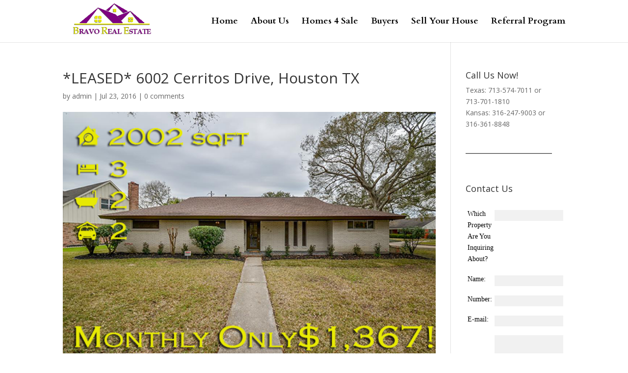

--- FILE ---
content_type: text/html; charset=utf-8
request_url: https://www.google.com/recaptcha/api2/anchor?ar=1&k=6LfHrSkUAAAAAPnKk5cT6JuKlKPzbwyTYuO8--Vr&co=aHR0cDovL3d3dy5icmF2b3JlYWxlc3RhdGVpbnZlc3RtZW50cy5jb206ODA.&hl=en&v=9TiwnJFHeuIw_s0wSd3fiKfN&size=invisible&anchor-ms=20000&execute-ms=30000&cb=5utasxyzi389
body_size: 48857
content:
<!DOCTYPE HTML><html dir="ltr" lang="en"><head><meta http-equiv="Content-Type" content="text/html; charset=UTF-8">
<meta http-equiv="X-UA-Compatible" content="IE=edge">
<title>reCAPTCHA</title>
<style type="text/css">
/* cyrillic-ext */
@font-face {
  font-family: 'Roboto';
  font-style: normal;
  font-weight: 400;
  font-stretch: 100%;
  src: url(//fonts.gstatic.com/s/roboto/v48/KFO7CnqEu92Fr1ME7kSn66aGLdTylUAMa3GUBHMdazTgWw.woff2) format('woff2');
  unicode-range: U+0460-052F, U+1C80-1C8A, U+20B4, U+2DE0-2DFF, U+A640-A69F, U+FE2E-FE2F;
}
/* cyrillic */
@font-face {
  font-family: 'Roboto';
  font-style: normal;
  font-weight: 400;
  font-stretch: 100%;
  src: url(//fonts.gstatic.com/s/roboto/v48/KFO7CnqEu92Fr1ME7kSn66aGLdTylUAMa3iUBHMdazTgWw.woff2) format('woff2');
  unicode-range: U+0301, U+0400-045F, U+0490-0491, U+04B0-04B1, U+2116;
}
/* greek-ext */
@font-face {
  font-family: 'Roboto';
  font-style: normal;
  font-weight: 400;
  font-stretch: 100%;
  src: url(//fonts.gstatic.com/s/roboto/v48/KFO7CnqEu92Fr1ME7kSn66aGLdTylUAMa3CUBHMdazTgWw.woff2) format('woff2');
  unicode-range: U+1F00-1FFF;
}
/* greek */
@font-face {
  font-family: 'Roboto';
  font-style: normal;
  font-weight: 400;
  font-stretch: 100%;
  src: url(//fonts.gstatic.com/s/roboto/v48/KFO7CnqEu92Fr1ME7kSn66aGLdTylUAMa3-UBHMdazTgWw.woff2) format('woff2');
  unicode-range: U+0370-0377, U+037A-037F, U+0384-038A, U+038C, U+038E-03A1, U+03A3-03FF;
}
/* math */
@font-face {
  font-family: 'Roboto';
  font-style: normal;
  font-weight: 400;
  font-stretch: 100%;
  src: url(//fonts.gstatic.com/s/roboto/v48/KFO7CnqEu92Fr1ME7kSn66aGLdTylUAMawCUBHMdazTgWw.woff2) format('woff2');
  unicode-range: U+0302-0303, U+0305, U+0307-0308, U+0310, U+0312, U+0315, U+031A, U+0326-0327, U+032C, U+032F-0330, U+0332-0333, U+0338, U+033A, U+0346, U+034D, U+0391-03A1, U+03A3-03A9, U+03B1-03C9, U+03D1, U+03D5-03D6, U+03F0-03F1, U+03F4-03F5, U+2016-2017, U+2034-2038, U+203C, U+2040, U+2043, U+2047, U+2050, U+2057, U+205F, U+2070-2071, U+2074-208E, U+2090-209C, U+20D0-20DC, U+20E1, U+20E5-20EF, U+2100-2112, U+2114-2115, U+2117-2121, U+2123-214F, U+2190, U+2192, U+2194-21AE, U+21B0-21E5, U+21F1-21F2, U+21F4-2211, U+2213-2214, U+2216-22FF, U+2308-230B, U+2310, U+2319, U+231C-2321, U+2336-237A, U+237C, U+2395, U+239B-23B7, U+23D0, U+23DC-23E1, U+2474-2475, U+25AF, U+25B3, U+25B7, U+25BD, U+25C1, U+25CA, U+25CC, U+25FB, U+266D-266F, U+27C0-27FF, U+2900-2AFF, U+2B0E-2B11, U+2B30-2B4C, U+2BFE, U+3030, U+FF5B, U+FF5D, U+1D400-1D7FF, U+1EE00-1EEFF;
}
/* symbols */
@font-face {
  font-family: 'Roboto';
  font-style: normal;
  font-weight: 400;
  font-stretch: 100%;
  src: url(//fonts.gstatic.com/s/roboto/v48/KFO7CnqEu92Fr1ME7kSn66aGLdTylUAMaxKUBHMdazTgWw.woff2) format('woff2');
  unicode-range: U+0001-000C, U+000E-001F, U+007F-009F, U+20DD-20E0, U+20E2-20E4, U+2150-218F, U+2190, U+2192, U+2194-2199, U+21AF, U+21E6-21F0, U+21F3, U+2218-2219, U+2299, U+22C4-22C6, U+2300-243F, U+2440-244A, U+2460-24FF, U+25A0-27BF, U+2800-28FF, U+2921-2922, U+2981, U+29BF, U+29EB, U+2B00-2BFF, U+4DC0-4DFF, U+FFF9-FFFB, U+10140-1018E, U+10190-1019C, U+101A0, U+101D0-101FD, U+102E0-102FB, U+10E60-10E7E, U+1D2C0-1D2D3, U+1D2E0-1D37F, U+1F000-1F0FF, U+1F100-1F1AD, U+1F1E6-1F1FF, U+1F30D-1F30F, U+1F315, U+1F31C, U+1F31E, U+1F320-1F32C, U+1F336, U+1F378, U+1F37D, U+1F382, U+1F393-1F39F, U+1F3A7-1F3A8, U+1F3AC-1F3AF, U+1F3C2, U+1F3C4-1F3C6, U+1F3CA-1F3CE, U+1F3D4-1F3E0, U+1F3ED, U+1F3F1-1F3F3, U+1F3F5-1F3F7, U+1F408, U+1F415, U+1F41F, U+1F426, U+1F43F, U+1F441-1F442, U+1F444, U+1F446-1F449, U+1F44C-1F44E, U+1F453, U+1F46A, U+1F47D, U+1F4A3, U+1F4B0, U+1F4B3, U+1F4B9, U+1F4BB, U+1F4BF, U+1F4C8-1F4CB, U+1F4D6, U+1F4DA, U+1F4DF, U+1F4E3-1F4E6, U+1F4EA-1F4ED, U+1F4F7, U+1F4F9-1F4FB, U+1F4FD-1F4FE, U+1F503, U+1F507-1F50B, U+1F50D, U+1F512-1F513, U+1F53E-1F54A, U+1F54F-1F5FA, U+1F610, U+1F650-1F67F, U+1F687, U+1F68D, U+1F691, U+1F694, U+1F698, U+1F6AD, U+1F6B2, U+1F6B9-1F6BA, U+1F6BC, U+1F6C6-1F6CF, U+1F6D3-1F6D7, U+1F6E0-1F6EA, U+1F6F0-1F6F3, U+1F6F7-1F6FC, U+1F700-1F7FF, U+1F800-1F80B, U+1F810-1F847, U+1F850-1F859, U+1F860-1F887, U+1F890-1F8AD, U+1F8B0-1F8BB, U+1F8C0-1F8C1, U+1F900-1F90B, U+1F93B, U+1F946, U+1F984, U+1F996, U+1F9E9, U+1FA00-1FA6F, U+1FA70-1FA7C, U+1FA80-1FA89, U+1FA8F-1FAC6, U+1FACE-1FADC, U+1FADF-1FAE9, U+1FAF0-1FAF8, U+1FB00-1FBFF;
}
/* vietnamese */
@font-face {
  font-family: 'Roboto';
  font-style: normal;
  font-weight: 400;
  font-stretch: 100%;
  src: url(//fonts.gstatic.com/s/roboto/v48/KFO7CnqEu92Fr1ME7kSn66aGLdTylUAMa3OUBHMdazTgWw.woff2) format('woff2');
  unicode-range: U+0102-0103, U+0110-0111, U+0128-0129, U+0168-0169, U+01A0-01A1, U+01AF-01B0, U+0300-0301, U+0303-0304, U+0308-0309, U+0323, U+0329, U+1EA0-1EF9, U+20AB;
}
/* latin-ext */
@font-face {
  font-family: 'Roboto';
  font-style: normal;
  font-weight: 400;
  font-stretch: 100%;
  src: url(//fonts.gstatic.com/s/roboto/v48/KFO7CnqEu92Fr1ME7kSn66aGLdTylUAMa3KUBHMdazTgWw.woff2) format('woff2');
  unicode-range: U+0100-02BA, U+02BD-02C5, U+02C7-02CC, U+02CE-02D7, U+02DD-02FF, U+0304, U+0308, U+0329, U+1D00-1DBF, U+1E00-1E9F, U+1EF2-1EFF, U+2020, U+20A0-20AB, U+20AD-20C0, U+2113, U+2C60-2C7F, U+A720-A7FF;
}
/* latin */
@font-face {
  font-family: 'Roboto';
  font-style: normal;
  font-weight: 400;
  font-stretch: 100%;
  src: url(//fonts.gstatic.com/s/roboto/v48/KFO7CnqEu92Fr1ME7kSn66aGLdTylUAMa3yUBHMdazQ.woff2) format('woff2');
  unicode-range: U+0000-00FF, U+0131, U+0152-0153, U+02BB-02BC, U+02C6, U+02DA, U+02DC, U+0304, U+0308, U+0329, U+2000-206F, U+20AC, U+2122, U+2191, U+2193, U+2212, U+2215, U+FEFF, U+FFFD;
}
/* cyrillic-ext */
@font-face {
  font-family: 'Roboto';
  font-style: normal;
  font-weight: 500;
  font-stretch: 100%;
  src: url(//fonts.gstatic.com/s/roboto/v48/KFO7CnqEu92Fr1ME7kSn66aGLdTylUAMa3GUBHMdazTgWw.woff2) format('woff2');
  unicode-range: U+0460-052F, U+1C80-1C8A, U+20B4, U+2DE0-2DFF, U+A640-A69F, U+FE2E-FE2F;
}
/* cyrillic */
@font-face {
  font-family: 'Roboto';
  font-style: normal;
  font-weight: 500;
  font-stretch: 100%;
  src: url(//fonts.gstatic.com/s/roboto/v48/KFO7CnqEu92Fr1ME7kSn66aGLdTylUAMa3iUBHMdazTgWw.woff2) format('woff2');
  unicode-range: U+0301, U+0400-045F, U+0490-0491, U+04B0-04B1, U+2116;
}
/* greek-ext */
@font-face {
  font-family: 'Roboto';
  font-style: normal;
  font-weight: 500;
  font-stretch: 100%;
  src: url(//fonts.gstatic.com/s/roboto/v48/KFO7CnqEu92Fr1ME7kSn66aGLdTylUAMa3CUBHMdazTgWw.woff2) format('woff2');
  unicode-range: U+1F00-1FFF;
}
/* greek */
@font-face {
  font-family: 'Roboto';
  font-style: normal;
  font-weight: 500;
  font-stretch: 100%;
  src: url(//fonts.gstatic.com/s/roboto/v48/KFO7CnqEu92Fr1ME7kSn66aGLdTylUAMa3-UBHMdazTgWw.woff2) format('woff2');
  unicode-range: U+0370-0377, U+037A-037F, U+0384-038A, U+038C, U+038E-03A1, U+03A3-03FF;
}
/* math */
@font-face {
  font-family: 'Roboto';
  font-style: normal;
  font-weight: 500;
  font-stretch: 100%;
  src: url(//fonts.gstatic.com/s/roboto/v48/KFO7CnqEu92Fr1ME7kSn66aGLdTylUAMawCUBHMdazTgWw.woff2) format('woff2');
  unicode-range: U+0302-0303, U+0305, U+0307-0308, U+0310, U+0312, U+0315, U+031A, U+0326-0327, U+032C, U+032F-0330, U+0332-0333, U+0338, U+033A, U+0346, U+034D, U+0391-03A1, U+03A3-03A9, U+03B1-03C9, U+03D1, U+03D5-03D6, U+03F0-03F1, U+03F4-03F5, U+2016-2017, U+2034-2038, U+203C, U+2040, U+2043, U+2047, U+2050, U+2057, U+205F, U+2070-2071, U+2074-208E, U+2090-209C, U+20D0-20DC, U+20E1, U+20E5-20EF, U+2100-2112, U+2114-2115, U+2117-2121, U+2123-214F, U+2190, U+2192, U+2194-21AE, U+21B0-21E5, U+21F1-21F2, U+21F4-2211, U+2213-2214, U+2216-22FF, U+2308-230B, U+2310, U+2319, U+231C-2321, U+2336-237A, U+237C, U+2395, U+239B-23B7, U+23D0, U+23DC-23E1, U+2474-2475, U+25AF, U+25B3, U+25B7, U+25BD, U+25C1, U+25CA, U+25CC, U+25FB, U+266D-266F, U+27C0-27FF, U+2900-2AFF, U+2B0E-2B11, U+2B30-2B4C, U+2BFE, U+3030, U+FF5B, U+FF5D, U+1D400-1D7FF, U+1EE00-1EEFF;
}
/* symbols */
@font-face {
  font-family: 'Roboto';
  font-style: normal;
  font-weight: 500;
  font-stretch: 100%;
  src: url(//fonts.gstatic.com/s/roboto/v48/KFO7CnqEu92Fr1ME7kSn66aGLdTylUAMaxKUBHMdazTgWw.woff2) format('woff2');
  unicode-range: U+0001-000C, U+000E-001F, U+007F-009F, U+20DD-20E0, U+20E2-20E4, U+2150-218F, U+2190, U+2192, U+2194-2199, U+21AF, U+21E6-21F0, U+21F3, U+2218-2219, U+2299, U+22C4-22C6, U+2300-243F, U+2440-244A, U+2460-24FF, U+25A0-27BF, U+2800-28FF, U+2921-2922, U+2981, U+29BF, U+29EB, U+2B00-2BFF, U+4DC0-4DFF, U+FFF9-FFFB, U+10140-1018E, U+10190-1019C, U+101A0, U+101D0-101FD, U+102E0-102FB, U+10E60-10E7E, U+1D2C0-1D2D3, U+1D2E0-1D37F, U+1F000-1F0FF, U+1F100-1F1AD, U+1F1E6-1F1FF, U+1F30D-1F30F, U+1F315, U+1F31C, U+1F31E, U+1F320-1F32C, U+1F336, U+1F378, U+1F37D, U+1F382, U+1F393-1F39F, U+1F3A7-1F3A8, U+1F3AC-1F3AF, U+1F3C2, U+1F3C4-1F3C6, U+1F3CA-1F3CE, U+1F3D4-1F3E0, U+1F3ED, U+1F3F1-1F3F3, U+1F3F5-1F3F7, U+1F408, U+1F415, U+1F41F, U+1F426, U+1F43F, U+1F441-1F442, U+1F444, U+1F446-1F449, U+1F44C-1F44E, U+1F453, U+1F46A, U+1F47D, U+1F4A3, U+1F4B0, U+1F4B3, U+1F4B9, U+1F4BB, U+1F4BF, U+1F4C8-1F4CB, U+1F4D6, U+1F4DA, U+1F4DF, U+1F4E3-1F4E6, U+1F4EA-1F4ED, U+1F4F7, U+1F4F9-1F4FB, U+1F4FD-1F4FE, U+1F503, U+1F507-1F50B, U+1F50D, U+1F512-1F513, U+1F53E-1F54A, U+1F54F-1F5FA, U+1F610, U+1F650-1F67F, U+1F687, U+1F68D, U+1F691, U+1F694, U+1F698, U+1F6AD, U+1F6B2, U+1F6B9-1F6BA, U+1F6BC, U+1F6C6-1F6CF, U+1F6D3-1F6D7, U+1F6E0-1F6EA, U+1F6F0-1F6F3, U+1F6F7-1F6FC, U+1F700-1F7FF, U+1F800-1F80B, U+1F810-1F847, U+1F850-1F859, U+1F860-1F887, U+1F890-1F8AD, U+1F8B0-1F8BB, U+1F8C0-1F8C1, U+1F900-1F90B, U+1F93B, U+1F946, U+1F984, U+1F996, U+1F9E9, U+1FA00-1FA6F, U+1FA70-1FA7C, U+1FA80-1FA89, U+1FA8F-1FAC6, U+1FACE-1FADC, U+1FADF-1FAE9, U+1FAF0-1FAF8, U+1FB00-1FBFF;
}
/* vietnamese */
@font-face {
  font-family: 'Roboto';
  font-style: normal;
  font-weight: 500;
  font-stretch: 100%;
  src: url(//fonts.gstatic.com/s/roboto/v48/KFO7CnqEu92Fr1ME7kSn66aGLdTylUAMa3OUBHMdazTgWw.woff2) format('woff2');
  unicode-range: U+0102-0103, U+0110-0111, U+0128-0129, U+0168-0169, U+01A0-01A1, U+01AF-01B0, U+0300-0301, U+0303-0304, U+0308-0309, U+0323, U+0329, U+1EA0-1EF9, U+20AB;
}
/* latin-ext */
@font-face {
  font-family: 'Roboto';
  font-style: normal;
  font-weight: 500;
  font-stretch: 100%;
  src: url(//fonts.gstatic.com/s/roboto/v48/KFO7CnqEu92Fr1ME7kSn66aGLdTylUAMa3KUBHMdazTgWw.woff2) format('woff2');
  unicode-range: U+0100-02BA, U+02BD-02C5, U+02C7-02CC, U+02CE-02D7, U+02DD-02FF, U+0304, U+0308, U+0329, U+1D00-1DBF, U+1E00-1E9F, U+1EF2-1EFF, U+2020, U+20A0-20AB, U+20AD-20C0, U+2113, U+2C60-2C7F, U+A720-A7FF;
}
/* latin */
@font-face {
  font-family: 'Roboto';
  font-style: normal;
  font-weight: 500;
  font-stretch: 100%;
  src: url(//fonts.gstatic.com/s/roboto/v48/KFO7CnqEu92Fr1ME7kSn66aGLdTylUAMa3yUBHMdazQ.woff2) format('woff2');
  unicode-range: U+0000-00FF, U+0131, U+0152-0153, U+02BB-02BC, U+02C6, U+02DA, U+02DC, U+0304, U+0308, U+0329, U+2000-206F, U+20AC, U+2122, U+2191, U+2193, U+2212, U+2215, U+FEFF, U+FFFD;
}
/* cyrillic-ext */
@font-face {
  font-family: 'Roboto';
  font-style: normal;
  font-weight: 900;
  font-stretch: 100%;
  src: url(//fonts.gstatic.com/s/roboto/v48/KFO7CnqEu92Fr1ME7kSn66aGLdTylUAMa3GUBHMdazTgWw.woff2) format('woff2');
  unicode-range: U+0460-052F, U+1C80-1C8A, U+20B4, U+2DE0-2DFF, U+A640-A69F, U+FE2E-FE2F;
}
/* cyrillic */
@font-face {
  font-family: 'Roboto';
  font-style: normal;
  font-weight: 900;
  font-stretch: 100%;
  src: url(//fonts.gstatic.com/s/roboto/v48/KFO7CnqEu92Fr1ME7kSn66aGLdTylUAMa3iUBHMdazTgWw.woff2) format('woff2');
  unicode-range: U+0301, U+0400-045F, U+0490-0491, U+04B0-04B1, U+2116;
}
/* greek-ext */
@font-face {
  font-family: 'Roboto';
  font-style: normal;
  font-weight: 900;
  font-stretch: 100%;
  src: url(//fonts.gstatic.com/s/roboto/v48/KFO7CnqEu92Fr1ME7kSn66aGLdTylUAMa3CUBHMdazTgWw.woff2) format('woff2');
  unicode-range: U+1F00-1FFF;
}
/* greek */
@font-face {
  font-family: 'Roboto';
  font-style: normal;
  font-weight: 900;
  font-stretch: 100%;
  src: url(//fonts.gstatic.com/s/roboto/v48/KFO7CnqEu92Fr1ME7kSn66aGLdTylUAMa3-UBHMdazTgWw.woff2) format('woff2');
  unicode-range: U+0370-0377, U+037A-037F, U+0384-038A, U+038C, U+038E-03A1, U+03A3-03FF;
}
/* math */
@font-face {
  font-family: 'Roboto';
  font-style: normal;
  font-weight: 900;
  font-stretch: 100%;
  src: url(//fonts.gstatic.com/s/roboto/v48/KFO7CnqEu92Fr1ME7kSn66aGLdTylUAMawCUBHMdazTgWw.woff2) format('woff2');
  unicode-range: U+0302-0303, U+0305, U+0307-0308, U+0310, U+0312, U+0315, U+031A, U+0326-0327, U+032C, U+032F-0330, U+0332-0333, U+0338, U+033A, U+0346, U+034D, U+0391-03A1, U+03A3-03A9, U+03B1-03C9, U+03D1, U+03D5-03D6, U+03F0-03F1, U+03F4-03F5, U+2016-2017, U+2034-2038, U+203C, U+2040, U+2043, U+2047, U+2050, U+2057, U+205F, U+2070-2071, U+2074-208E, U+2090-209C, U+20D0-20DC, U+20E1, U+20E5-20EF, U+2100-2112, U+2114-2115, U+2117-2121, U+2123-214F, U+2190, U+2192, U+2194-21AE, U+21B0-21E5, U+21F1-21F2, U+21F4-2211, U+2213-2214, U+2216-22FF, U+2308-230B, U+2310, U+2319, U+231C-2321, U+2336-237A, U+237C, U+2395, U+239B-23B7, U+23D0, U+23DC-23E1, U+2474-2475, U+25AF, U+25B3, U+25B7, U+25BD, U+25C1, U+25CA, U+25CC, U+25FB, U+266D-266F, U+27C0-27FF, U+2900-2AFF, U+2B0E-2B11, U+2B30-2B4C, U+2BFE, U+3030, U+FF5B, U+FF5D, U+1D400-1D7FF, U+1EE00-1EEFF;
}
/* symbols */
@font-face {
  font-family: 'Roboto';
  font-style: normal;
  font-weight: 900;
  font-stretch: 100%;
  src: url(//fonts.gstatic.com/s/roboto/v48/KFO7CnqEu92Fr1ME7kSn66aGLdTylUAMaxKUBHMdazTgWw.woff2) format('woff2');
  unicode-range: U+0001-000C, U+000E-001F, U+007F-009F, U+20DD-20E0, U+20E2-20E4, U+2150-218F, U+2190, U+2192, U+2194-2199, U+21AF, U+21E6-21F0, U+21F3, U+2218-2219, U+2299, U+22C4-22C6, U+2300-243F, U+2440-244A, U+2460-24FF, U+25A0-27BF, U+2800-28FF, U+2921-2922, U+2981, U+29BF, U+29EB, U+2B00-2BFF, U+4DC0-4DFF, U+FFF9-FFFB, U+10140-1018E, U+10190-1019C, U+101A0, U+101D0-101FD, U+102E0-102FB, U+10E60-10E7E, U+1D2C0-1D2D3, U+1D2E0-1D37F, U+1F000-1F0FF, U+1F100-1F1AD, U+1F1E6-1F1FF, U+1F30D-1F30F, U+1F315, U+1F31C, U+1F31E, U+1F320-1F32C, U+1F336, U+1F378, U+1F37D, U+1F382, U+1F393-1F39F, U+1F3A7-1F3A8, U+1F3AC-1F3AF, U+1F3C2, U+1F3C4-1F3C6, U+1F3CA-1F3CE, U+1F3D4-1F3E0, U+1F3ED, U+1F3F1-1F3F3, U+1F3F5-1F3F7, U+1F408, U+1F415, U+1F41F, U+1F426, U+1F43F, U+1F441-1F442, U+1F444, U+1F446-1F449, U+1F44C-1F44E, U+1F453, U+1F46A, U+1F47D, U+1F4A3, U+1F4B0, U+1F4B3, U+1F4B9, U+1F4BB, U+1F4BF, U+1F4C8-1F4CB, U+1F4D6, U+1F4DA, U+1F4DF, U+1F4E3-1F4E6, U+1F4EA-1F4ED, U+1F4F7, U+1F4F9-1F4FB, U+1F4FD-1F4FE, U+1F503, U+1F507-1F50B, U+1F50D, U+1F512-1F513, U+1F53E-1F54A, U+1F54F-1F5FA, U+1F610, U+1F650-1F67F, U+1F687, U+1F68D, U+1F691, U+1F694, U+1F698, U+1F6AD, U+1F6B2, U+1F6B9-1F6BA, U+1F6BC, U+1F6C6-1F6CF, U+1F6D3-1F6D7, U+1F6E0-1F6EA, U+1F6F0-1F6F3, U+1F6F7-1F6FC, U+1F700-1F7FF, U+1F800-1F80B, U+1F810-1F847, U+1F850-1F859, U+1F860-1F887, U+1F890-1F8AD, U+1F8B0-1F8BB, U+1F8C0-1F8C1, U+1F900-1F90B, U+1F93B, U+1F946, U+1F984, U+1F996, U+1F9E9, U+1FA00-1FA6F, U+1FA70-1FA7C, U+1FA80-1FA89, U+1FA8F-1FAC6, U+1FACE-1FADC, U+1FADF-1FAE9, U+1FAF0-1FAF8, U+1FB00-1FBFF;
}
/* vietnamese */
@font-face {
  font-family: 'Roboto';
  font-style: normal;
  font-weight: 900;
  font-stretch: 100%;
  src: url(//fonts.gstatic.com/s/roboto/v48/KFO7CnqEu92Fr1ME7kSn66aGLdTylUAMa3OUBHMdazTgWw.woff2) format('woff2');
  unicode-range: U+0102-0103, U+0110-0111, U+0128-0129, U+0168-0169, U+01A0-01A1, U+01AF-01B0, U+0300-0301, U+0303-0304, U+0308-0309, U+0323, U+0329, U+1EA0-1EF9, U+20AB;
}
/* latin-ext */
@font-face {
  font-family: 'Roboto';
  font-style: normal;
  font-weight: 900;
  font-stretch: 100%;
  src: url(//fonts.gstatic.com/s/roboto/v48/KFO7CnqEu92Fr1ME7kSn66aGLdTylUAMa3KUBHMdazTgWw.woff2) format('woff2');
  unicode-range: U+0100-02BA, U+02BD-02C5, U+02C7-02CC, U+02CE-02D7, U+02DD-02FF, U+0304, U+0308, U+0329, U+1D00-1DBF, U+1E00-1E9F, U+1EF2-1EFF, U+2020, U+20A0-20AB, U+20AD-20C0, U+2113, U+2C60-2C7F, U+A720-A7FF;
}
/* latin */
@font-face {
  font-family: 'Roboto';
  font-style: normal;
  font-weight: 900;
  font-stretch: 100%;
  src: url(//fonts.gstatic.com/s/roboto/v48/KFO7CnqEu92Fr1ME7kSn66aGLdTylUAMa3yUBHMdazQ.woff2) format('woff2');
  unicode-range: U+0000-00FF, U+0131, U+0152-0153, U+02BB-02BC, U+02C6, U+02DA, U+02DC, U+0304, U+0308, U+0329, U+2000-206F, U+20AC, U+2122, U+2191, U+2193, U+2212, U+2215, U+FEFF, U+FFFD;
}

</style>
<link rel="stylesheet" type="text/css" href="https://www.gstatic.com/recaptcha/releases/9TiwnJFHeuIw_s0wSd3fiKfN/styles__ltr.css">
<script nonce="pbA-z5r82vWFKWQbhw9JqA" type="text/javascript">window['__recaptcha_api'] = 'https://www.google.com/recaptcha/api2/';</script>
<script type="text/javascript" src="https://www.gstatic.com/recaptcha/releases/9TiwnJFHeuIw_s0wSd3fiKfN/recaptcha__en.js" nonce="pbA-z5r82vWFKWQbhw9JqA">
      
    </script></head>
<body><div id="rc-anchor-alert" class="rc-anchor-alert"></div>
<input type="hidden" id="recaptcha-token" value="[base64]">
<script type="text/javascript" nonce="pbA-z5r82vWFKWQbhw9JqA">
      recaptcha.anchor.Main.init("[\x22ainput\x22,[\x22bgdata\x22,\x22\x22,\[base64]/[base64]/[base64]/[base64]/cjw8ejpyPj4+eil9Y2F0Y2gobCl7dGhyb3cgbDt9fSxIPWZ1bmN0aW9uKHcsdCx6KXtpZih3PT0xOTR8fHc9PTIwOCl0LnZbd10/dC52W3ddLmNvbmNhdCh6KTp0LnZbd109b2Yoeix0KTtlbHNle2lmKHQuYkImJnchPTMxNylyZXR1cm47dz09NjZ8fHc9PTEyMnx8dz09NDcwfHx3PT00NHx8dz09NDE2fHx3PT0zOTd8fHc9PTQyMXx8dz09Njh8fHc9PTcwfHx3PT0xODQ/[base64]/[base64]/[base64]/bmV3IGRbVl0oSlswXSk6cD09Mj9uZXcgZFtWXShKWzBdLEpbMV0pOnA9PTM/bmV3IGRbVl0oSlswXSxKWzFdLEpbMl0pOnA9PTQ/[base64]/[base64]/[base64]/[base64]\x22,\[base64]\\u003d\\u003d\x22,\x22w5rCpcOwCsK4w6TCsyXCuQ/[base64]/Dpn0dwqjCnQTDjMK/wqJYw4fCrMOSXVbCssOxGQfDl2vCq8K7LDPCgMOgw6/DrlQIwpxvw7FjIsK1AF1VfiU+w7djwrPDiwU/[base64]/w7tow5pKOCcpw4zDiMKjS8OAXMKKwqhpwrnDrHHDksKuLgzDpwzCocOuw6VhHzrDg0N8wrQRw6UKNFzDosOWw4h/IlbCtMK/QCXDplwYwoHCuiLCp0XDpAsowprDuQvDrCtHEGhPw7bCjC/CusK5aQNZQsOVDXvCjcO/w6XDkgzCncKmZXlPw6J2wolLXRLCpDHDncO6w647w6bCqQHDgAhZwofDgwl6BHgwwr4VworDoMOVw6k2w5dPccOMel8IPQJVeGnCu8Kiw6oPwoIIw47DhsOnBsKQb8KeCE/Cu2HDoMO1fw0EE3xew7duBW7DrsKmQ8K/wpXDnUrCncK6wpnDkcKDwrTDpT7CicKTakzDicKPwqTDsMKww7nDjcOrNjHCkG7DhMOFw6HCj8OZfcKSw4DDu3wUPBMlWMO2f3BsDcO4P8O3FEtOwrbCs8OyXcK1QUoPwpzDgEM0wrkCCsKMwoTCu30Sw7M6AMKlw5HCucOMw5/CjMKPAsKheQZEBxPDpsO7w4QEwo9jQk0zw6rDmX7DgsK+w63ChMO0wqjCjcOIwokAYMK7Rg/[base64]/DmsOVDELDixt9EWlOw7/CgSIOwqcBNlfCrMOxwrfCvRPCkF7DkB4Qw5rDl8Kvw6wJw4Y1SGLCm8KJw4vDjcOwGsOOKsOKwoBEw4YvQivCiMKxwqXCvhgiLl3CmMOef8KSw7FuwqfCgmBiDsOqIcKTPBLCtno0JFfDun/DisOVwqAwR8KZYcKlw6RKPMKeLsO+w4HCiiXCucOFw5wdVMO1ZxwYH8OBw7/CkcOaw5LCuHNyw7dTw4zCiXVfAARJw7/CqjzDtHo7URc3Hjx7w53DvTtXUQkQbcO6w5AUw5TCvcOiXcOMwpRuAcKeDsKlc0E0w4fDmy/CqsKJwpLCpHfCvUjDkDhIfxUzPFMhWcKrwotewpFWKwEPw7jChhJAw7LCtHlpwpJfMXLCl1Qtw6XClsKow5NTFHXCtm3DtcOHM8KJwrbDjk4VJcK0wp/DgsKxMUQZwpHCssO+TcOWw4TDuQvDjnUUVMKlwqfDsMK+fcK+wrFVw5g0J3fCq8K3HTI/FxLCoAfDo8KZw7/[base64]/[base64]/[base64]/DqsKqSX4kK2kSX1zCmcO1PMKYw4JMT8Kowp5nPHzChA/ChlzCoifCn8OCURnDvMOjA8Kvw5wiAcKAZAzDssKoByQfdMKEIgoxw4Y1BcKeVXbDtsOKwpbDhQZRYsOMRRExwrM3wq/[base64]/CmsKUfsKqw63CowHCp8O4w4Jlwp4IDA/[base64]/[base64]/CmcKiw7wHw73DqgXDgQ9/FH3DmVLCol8nKkjDkS3CksKGwp3CjMKWw5MReMO4f8OPw4vDlw7CvX7CqD7DihHDhVPClcO7wqBGwpAywrdVTjbDkcOawp3Cp8O9w67Ck3zDnsKtw5hNIQtuwpY/w7Y8Sg3Ch8OXw7ksw68lGT7DkMKPO8KWQ1oWwo5UBkzChsKFwobDocOZGm7CkRrDucO1esKGKsKOw4/CjsONOkNPwo/CkMKUEcKGTR7DiUHCl8KNw4wOFW3DryHCgsORw57Dg2Q4acKJw6Eow71vwrkMYRZjDA0/w6PDmkQSI8KJwoZ7wqlewo/CqcKCw5fCinMcwpIWwpIQbE1FwqBdwoEDwoPDmwxVw5HCssOgwr9QXcOOQsOWwoFNw4bCqRHDrsKSw5LDtMK6wpIhcsOkw4AtesOawrbDssKhwrZnTMKRwoN/w77CtQDCgsK9wpFTX8KId3towrvCrMK7HsKXTF5TUMOFw75hdcKSVMKFw7MKAzA0OMO9OsK1wr1mGsOZeMOrw5h6w7DDsjjDtMONw7HCtV7DtcKyB0/DvsOhIsK6R8KkwonDox1hM8KOwpnDm8OcI8Oswq87w57ClhYqw50YdsK0wrfCk8OuW8OkSnzCrG4TaCVJTzrDmyLCosKbWH8/wpfDlV5xwpDDo8Kuw5TCusK3IHXCvW7DhxXDszxWIMKEDk8dw7HCi8OCIcOzI082WsKbw6ccw6rDhcOjVsOzfGbCm07CuMKqGMKtJsKtw7M4w4XCvxUORcK/w6w6w4NOwrlDwph8w78WwqHDjcK7XDLDo3VwbQfCt1bCtDAfdwBZwqEDw7TDmMOxwpIwbMKZa1FyD8KVDcKgdcO9wrRYwrwKTMONAR5pwqXCmMKawrrDuBEJeTjCjkFiLMKsNXLClQXCrlvCtsKDJsO2wpXCsMKIbsODShnCk8OUw6Qmw50afMKmwo7CuQLDqsK/UDAOwqxEwqjDjCzCtHbDpDkZwrUXCTPCmsK+wqLDosOJEsOXwoLDvHzDjjN9fCfCrxYqbWlzwpnDm8O0E8KnwrIow7HChT3CgMOaG17DscOAw5PClGBwwotzwo/ChTDDvsOLwo1awqQgFV3CkyXCpcOEw6AYw7vDhMOawrDCssOYA107w4XDnVhrf0nCqsKQDsO0FsOzwqZaZMK/P8K0wr0QakldBlxmw4TCvCLCi2I+UMKiSkTClsKOJE7Ds8KdaMOFwpBgWUXDmRxuSivCnmlqwoUuwp7DoG9Rw4EaIsKBV1E0Q8OCw4oUwpAMeBBoLMO2w4wTaMKge8KTVcKve2fCnsOFw7Z2w5zDusOcwr/DocOCFybDmcK3dcONKsKdXmbDniXCr8Oqw43CrMKow7VEw77Cp8O4w4XDpsK8eXw4SsKuwqsUwpbChydBJW/DjUdUaMK/w6DCq8Orw5IbB8KWAsOPM8KBwqLCky52A8OkwpPDvFfDlcOnQAYOw77DpAQgQMOcdBnDqsKew48QwqRwwrbDtzVmw6jDjsOJw7vDjWliw47DicOfBjtjwobCpMKNX8Kawox3dkBhwoAdwr/Dkn49wojCgQhdURTDjgbCjwvDnsK3LcOSwoYWXHvCkBnDg1zCjT3DnAY+wpRPw71Tw73ChX3DjGbCqsKnaXTCsCjDv8KqGMOfHQ18SGbDr1ZpwoDCj8K7w7/CicK+wrvDrzHCv23DiCzDjDfDk8KrXcKfwpowwp1ma3hMwpfCi21jw5gqQHJjw4srK8KyChbCj05Rwq8IUsKmDsOzw6FCw4PCvsOtacO8dcOfG3E7w7HDjMOcflteRMOEwq8xwoDDly/DrUzDhsKSwpQ1fT4Xe1Ynwo1Uw7IDw7dVw55VLm0qHnPCmycgwoEnwqs9w7zCssOJwq7Cog/Cj8OiSxnDlh7ChsKbwqpbw5QaWTzDm8K9XiAmR0ZfUSXDhWw3wrTDrcO9ZMOSfcKDHHs3w6l4wpTDt8KDwqd4A8OPwo4DeMONw405w7QPI24iw5DCgMOfwqjCu8KkIsOyw7QVwpXDisOjwq9twqAiwq/DjXY0dQTDoMKyUcOhw6t6UMOPdsKteS/DosOLMQsOwrPClcKhTcK6EmnDoy7Cr8KFacK8BcKPcsO0woguw53DqlBsw5wkUcOcw7rDqsOtJhgDwpPCjMOhYcONUVg/wohqf8ODwpRSLcKtNsKawq0Qw6bDtSUeOsOrJcKlNHbDs8OTQsKJw5HCrAAiK3FBMnoDKDYfw6zDuAx5UsOpw4rDuMOIw5LDj8KMacO9w4XDicOIw53Cty4wdMO1SzrDl8O2wo1Sw4rDgsOABsK3XB3DrC/CmVtsw7rDl8KCw79NFzElJMObF1zCqsOMwr3DuHxwZsOISn3ChnJCw4LCosKxRyXDjnB1w4/CvgXCv259fkrCrykpRCQBbcOXw7PDkhnCiMKLQjs3wrhBwrrCv2w+H8OeGgbDvHYQw4PDqQopGsOuw47DgyNMbGrCusKcUwckfB/Cm0lewrxlw68IZUECw4cPGsOuS8O9ESQUL0t1w4HCocKta1vCuwRfenfCu0NnHMKSMcODwpNIV141wpM5w5LDniXDrMKiw7NYKnnCn8OfTmzCkF5/w7BeKRNqJQ9ZwqPDpcOaw6bChMKRwrrDllXChn9zG8O9wrhgSsKUKRvCsXxQwpDCtsKXw5vDg8OPw7XDiHLClAPDhMO3wpstw73DgcOeel9na8Krw6vDjErDtzbDih7CrsOoJBJOP2YkW2tmw7MWwoJ7wqjCh8K/wqVCw7DDuEjCg1LDiRYbWMKtCjl5PcKiKsOvwpPDpsKQX2N8w5/CusK3w5Zzw7jDjsKdTmjDnMKkbx/DsVY/wrw4ZMKGU3Npw6EOwpkewrDDmT3CpxJvw4TDj8K1w4lUdsOIwpDDhsK0wpPDlX/Crwt5U0TCpcODaikawrxHwrNvw7TCoyNYIMKbamYee3/[base64]/wopswq/Ds8OywqEWwpLClzrCoMO/[base64]/Ct8K3wqPCv27CmcOGdsOYCsOhZBnDt8KITMKeZTFewqsdw5nDmnnCjsOrwrFPw6EqdU8pw7nDgsKswrzDicOvwozDuMK9w4ADw4JzB8KGacObw5PDqsOkw6DDkMKkw5AVw4PDgChyeEE3UsOGw5ouw5PColLCpSHDvcOGw43DsQTCl8Kawp1ww5nCg1/DgDxIw6dXIMO+ecKQflPCtcKnwrcUeMK6UA5sUcKVwot0w57ClkXDjsOUw7MgGVsjw4QdVUdgw5l+I8OSI3fDgcKDZUbChcKOGcKXEQbCpi/CqMO5w57Cq8K+FSxbw6lcw5FFLF4NN8OMAcK5wozCm8O7O1vDucOlwokuwrccw6NCwpfCl8KEe8OWw4HDpDXDgmnCtMOqK8K9Yi0bw6jDscKgwojCiw06w6nCusKEw6E5CcKyAMO1I8O8dA5qFMO4w4XCi3ADYcObd1AQQzjCp3vDrsKPPHFjw7/DiGN0wppEKyPDmwxIwozCsl/Dqws2RlgRw5DCsUUnSMOow6NXwrbDqyJYw5PCqyEtN8KWYMOMEsOaU8KAcnrDnXJHw5/ChmfDinBOVMKxw5YJwpbDu8OOWMOUJ3LDmsOCVcOUe8KMw4DDrsKLFB5mc8Ozw5TCjHDCjmU9wrwybcK8w5jCgsOWMTQOecO3w67Dk2MyWcOyw6zCq2DCq8OUw75JJ3NVwrvCjnnCqsONwqcWwobDmMOhwp/CkVcBdErClsOMI8ObwrbDtsKqwqIIw5PCp8KeDXPDuMKDXh/ChcK5cCHCoS/CqMO0XwbCmhfDgsOXw4NVbsOtWsOeHMKoWkfDt8OyUMOwA8OsScKgwpPDpsKjQQ4vw4XCjcOnEkjCpsOjCMKlJcOWwpNawplJXcKnw6HDi8K3S8ObHSfCnmTCtMOHwrQXwo12wpNsw53ClGjDrXfCpRzCsRbDqMKNUcKGw6PCjcK1wpPDuMOmw6PDoE8lN8K4en/Dql00w5nCr3tyw7p9GG/[base64]/CoQs7w75xw4PChMOtNH80w4RoTsKdwofCi8K3w5vCjMKCw7fDtsOTIsOpwr5ywr/CiFHDo8KvQcOLG8OHWx3DhWUQw7g0XsO0wqvDqmVZwqUUYMKZEBTDl8O4w5hAwonDnDMMw4bCpQBmw77DqGEuwosYwrp4fVfDkcOAf8OQw6YWwoHCjcKmw7TCqmPDrsK1SMKlwrPDr8KmUsKlwrDCi23Cm8ORLl/Cv3YEdcOVwqDCj8KZKQxXw6xuwoMMJmQ6UcOOwp3Du8ObwovCsVnCrcOjw5AKFhTCrMK7TsKdwofCkgA1wqHClcOewoIvLMOFwq9nUcOYEAnCqcOsIy/Di17CnnHDlAzDtMOpw7M1wovDsGo3GBNew5DDvhHCqktLZh4gLsKRWcKwSmTDm8OePXVLfjzDkUrDicOzw7t2wpLDuMKTwo4vw70aw5/[base64]/CmSDDlzfDisOWd0nDtsOnwr/CuQdFwr7CocK1RSPCpFYVYcKwflzDl0w8QAlRA8OfPWMAX23Dr27DskXDncKMw6TDkcOaO8OfO1fDksKuaGp2BMOdw7xuFj/DlX8fB8KawqDClsK+U8OYwp/CnHPDu8Oqw74VwojDvQrCl8O2w4pKwrIPwpjDjcK8HsKAwpVuwqnDnHXDvRx/wpbDuC7CvjPDhsOkU8O/UsO0W3s/wpkRwqE0wrvCrz97e1I8wr1oK8KVP2AEwqnCgmMMFzjCscOga8OQwpVcw67CjMOVacO7w6zDk8KPRCHDksKVfMOAw6rDslRiwrc6wpTDjMKJaBAjwpzDozckw57Dn1LCrUQ7VFzCscKPw5bCnxRVw7LCnMKLORofw63DsHAawrzCpQs/w77Cm8KsWsKfw44Qw5gnR8OFExfDs8K6WsOyZnLDvH1IFlV3JQ7DtUl6B0vDrsOeFX8/[base64]/Cm8K3PxbCnS/Cgk3DmsKAwqrCtmU/UXxhKXEcYsKZP8KQwoDCr3rDg1QLw5/CtXpFPgfCgSTDisOTwobCnWw5dMK8w60Hwpo3w7/[base64]/[base64]/WElLwrHCvxvCuXxmw6TDkgrDlDVHwpfDtQLCiT47w4TCum/DpMOzM8OrS8K4wqfDtyDCusOKBMO1VXFUwo3Dv2jCo8KOwp/DsMK4ScO7wqfDmn1iN8KTw5TDusKAYMKJw7vCtcO2GMKPwrVYw414ahRAdsO5I8KcwrNfwro8wq1ATmROJkHDlx/DucO0wokyw6lSwr3Dp3lGeEXClkAFb8OGC3tFQ8K0FcKmwqLCs8OHw5DDt3cOY8O9wo/Dl8OtSxXChRwTwqbDk8OHGMOMC1Q6w7rDmjI/[base64]/CpX3CpsO6d8KAw7PCj2IIwoRLeVMPVH/CrsOcw7dwwojDo8O6YltnZsKsQyDCszfDlMKIQ0VcODTCh8KMAzN2Yhckw5E6wqDDuBXDjsOeBsOcQGXDosOAKQvDi8KCUQYgworCpETDuMKew6vDrMK9w5csw43DicOUJVvDnkvDoGEOwp4WwqfCnixIw6DChTvDi0VFw4/DnhcaMsO2w5fCkCTDrxhpwpAaw7vCuMK8w6NBDV1yf8K3HcKHCcOTwrpewrnCkMKowoErDRkWEsKRBzsCOWY5wp3Dmy/ClxhKa0Ijw4LCnTBKw4DCjTNuwr/DmivDlcK7IcKiJggbwq7CosKTwrvDgsOJw5rDucOmwpbDjsKpwqLDpHDCknMiw4ZBwoTDrmDCusKXJlc2fDoYw7wpHipiwpEdCsOxEE99eQrCo8Kww47Dv8KAwqVHw45WwpF8OmzDiHvCvMKldSdHwq5XQMOhTsKSw7EgcsK5w5c1w4FWKX8ew5d/w7kUcMO/L0PDqm7DkTNmwr/DkcKfwoPDmMK+w4DDnBzClXvDl8KcPMKIw77CgsKqN8Kiw6jCiyZbwq5TG8OVw58CwpN3wo/CtsKfMMKowrBEwrEYYAHCscOuw5zDsh0Dw5TDu8OqD8OwwqI8woHDhlDDqMKvw5DChMKxLDTDpg3DusOfwrURwobDvcKNwqBjwpsYJn3DumHCt0LCo8O4AsK2w7ALHhTDtMOlwppUPjnDpcKmw5zDtg/Cs8OCw57DgsOzUU4qT8OQKwXCssKAw5YOKsK5w7IbwrRYw5bCkMOADU/CmsKDag4xQMOPw4gpYE1HOnHCsG/[base64]/wp3DjMOKwo/DssKjHwTDhWbDi8O7NMOaw7tvaXZ5MiHDvhlPwpvDlSkjTMOmw4/DmsOYfngEwqQNw5zDng7DkDMkwpoZWsO2ITR/w4LDsn/ClAFsRX/CkTAzTMOoEMOEwpzDh28TwqZ4acK/w63DgcKTC8Ksw6zDtsKsw7ABw5U6S8KmwoPDh8KESQ86OMKifsOYYMOfwpZ+c09zwq8Kw5kKeAc4ESHCqWcjOcOYcTUlIFoPw4kAeMKbw5nDgsObFCVTw5tRBMO+KcOewol+WGXCjjYVO8OuUgvDmcOqIMODw5dTCcK6w6PDv2EVw5MYwqFpQsK/YAbCjMOnCMO/w6HDvcORwoM9RmPDgV3Dmx0QwrE7w5TCsMKkZWPDvcOEMUnCgMOaSsK+USDCkRt9w4pIwr7CgjkuCMOOLxg1woAQW8Kfwp/[base64]/VcONL15UC8OXw5Nlw4TDrH5iwrrDr8OiwpB2wq5yw7PCoTLDum7Dkm7CjcKPacKmVUVOwq7DkVrDvRI2enjChGbCicONwrnDscO/UmR+wqDDosKwc2/CicO5wqYKw6ERcMKrM8KPAMKgwqkNR8Oiw65ew6fDrn1TJBJiIcOxw6V3bcONAWV/PQE0D8K0NMOywr5Cw6Imwo5wasO8M8KGAMOQVAXCiDNHw65ow5rCqcKoZT9lVsKjwoQYKlXDqF/CuADDnzlKaBbDrwU9UsOhMcKPbUbDhcOjwo/Cg2fDoMOsw6Z/[base64]/CsWRcwpPCtF/Dn8KTNcK/wrNRZsKAQcO5QcOhwozDmWxJwrDCoMO3woQ2w7LDiMOZw6zDu1DDi8Obw5A9OxbClcOKcTpkE8OAw6sTw7w1JSpfwoYxwpJGeW/DoFAHOMKDBcOzDcKgwoBdw7ogwo/DnkhLVWXDl3UMw4pNBzUOasKBw7LDjAw9fUvCiXrCvsO6F8K0w6XDvsOYVzsnNXhVfTvDmnLClXnDpRgTw7tUw4tUwpd2XgodMcKoWDR/w7ZfPA7CjMKPKTDCqcOsasKPbcOVwrDCusKkw5cYw6JNwpcSWsOxbsKRw7LDtMOZwpZgGsKFw5Btwr3DlsOiNMK1wqJQw60AaHRtHSA/wo3CsMOqSMKnw5gsw4fDjMKbA8O8w7LCkX/CvwbDpAscwqcwBMOHwqXDpsKTw6/[base64]/[base64]/CjHgbHsOUQzpLw7PCjlbCqsObwoURwqNCwo7Dm8OSw41dbTfDrcOMwrLDlUjDi8K0WMObw7fDil3ClUXDksOOwo/DsycRBMKmPAfClRvDqcOVw6vCvQtmcEvCiGfDl8OmDMKXw4/DvCPCh3/CmBxbw5PCu8KtcWvCiyAiORLDhsOFD8KAIEzDiQzDv8KHW8KQOMObw6/[base64]/A8KLwrfDn8Oqw705wo0ZwqlYc0A0OMONwqsSEcKuw47DpsOAw5h5LsKHISwQwqURacKVw5XDiAABwp/DqGInwqc2wrjDtcOew7rCr8Oxw7TDmnpGwr7CggQyAibCksKKw5keHB5WI1bDlhjCvlIiwq1cwpjDgk0wwprCozXDhXjCi8KZeQbDu37CmRsgVijCrMKpekNLw6PDj23DhRbDm11Cw7HDrcOwwqrDtjN/w7ENTcOTKMOqw7/ClcOSSMKAZ8OUworDpsKRcMOiPcOoP8OzwqPCqMOLw4IqwqfDjyUxw44+wqEGw4oPwo3DmhrDtULCkcO0wpfCjUMWwq/DpcO4MG55woDDqmTCjTHDg07DmlVkwosgw7QBw70PE3poBiJFIMOsIcOewoYGw6HCjFFsLiAgw5rCssOTNMOdQFAEwrnDgMKww5zDmsO1wrwrw7/Do8KzJ8K/wrjCiMOLQDQOw5zCom3CngDCg07CmirCr1PCoWkCG00wwpNbwrbCtE8gwonCpsOuwobDhcOKwrs1wpwPNsOFwoJ/B14Tw7hcfsODwpt+w4kwQHwFw4BaJjjDocKhZAN6wrLCox/DlsKZw5LCrsKTwqDCmMK5IcKBBsKPwqctdQJrDn/[base64]/[base64]/CksKXw6k0UBBKwr3CpljCo8KQe3ZILEzCvD7DrQE8WFF6w5/DmXB4WMKvQMKtBjXCjsO0w5rDnBbDusOmBEjDosKEwoR9w7w6cjt0fCjDrcONOcO3W0NvNsOTw6RxwpDDlDDDr0IhwozClsO9B8OVP0XDlglcw6xfw7bDrMOUVFjCiSV4IsOzwoXDmMO/f8Oew4fCpgrDrTczf8KycGVRZsKIf8KUwq0Lw7cHw4LCg8Kqw5LCnCs5w47CtAtnfMOmwqczV8KsIh0yQMOSw73DsMOrw5HCv0HCncKww5jDhH7DvV/[base64]/wocZw7YIw5TCki7Ci8KRHnfDnsKLwplGw6s1DsOtwr7Cknh3K8KNwo5HSlfCpRNOw63DkhHDqsKDKcKnD8KKGcO/w7QewofCvMK/IsKUw5LCq8KSBSYVw4chw77DnsOXaMKqwrx/wpvChsKIwqcJSwLCv8K5YMOuOsOecCd/w4d1U11nwrrDlcKHwqZnWsKMDMONJsKFwrXDpSXCmzkgw6zDmsO5wozDgR/CqjQFwpAXVn/CmC1vG8Oiw5dJwrnDksKTY1QHK8OOF8OCwp/[base64]/[base64]/ClgTDn8OewqMkSMONP2xBw614PsKRwqQrHcKkw7Fxwr3DvlbDhsKFFcO+AcOEB8KyesKsW8OSwoopEy7Do3fDiCgHwp93wqIZJHBlN8OYHcOLLMKTRsOYMsKVwqLDgGfCqcKQwo4+VMO6FsOOwoQnIcKURcOTwrnDnDUtwrIkZzjDm8KpR8OZDcOiwqBqw6DCqcO/DBNAf8KQEMOkf8KAACVWF8K/w4rCrxHDqsOiwpVbP8K0IkIadMOGw5bCvsOlTcK4w7lbEcKJw64ffFXDqR3CicOmwoJZH8KnwrYMTDNhwpliFsOOMcK1w4hKM8KeCxg3w4nCi8ObwrJZw5zDocKTW2jCk0/CqXEYJsKIw4UAwobCtU8US34ZGU8OwqQ2DG1SAcO/GXEyTnjChsKdKcKLwoLDsMKFw4jDjCE5N8KuwrLCgQoAF8KPw5NxDE3Cl0JYeUcuw4nDnMKowpLDuWzCqh5bG8KwZn4iw5rDs2ptwoLDuj7CnixmwrrCrHAxIxzCoGhFwqLDkm/CqMKmwpsCZsKewotICzXDuybDgRAEK8KMw5EYZcObPk0uEjhaNjbCizVkB8O2EcO/wp4NNTQzwrM+woTCvHNYLsOkIcKkYB/Dli5oXsO6w5bCvMOOP8OXw7Jdw6PDqwU2OU8oNcO+PnrCn8OAw5UYOcKlwo0KJkBmw5DDn8OiwojDocKmM8Oyw5k5YMObwqrDjjzDvMKID8K2w6gVw4vDsGM7TxDCtsKxNWowQsOCJ2Z/NDXCvTTDkcOVwoDDmApLYGAna3nCtcKYTMOzfSQzw4wWIsO4wqplNMOIRMOewpgZR1tFwpnCg8OaQD3Cq8KBw4NYwpfDnMK1wrzCoF3DuMK/w7FxDMKlGQHDt8ODwpjCkBBmX8O6w5JEw4TDqF9Mwo/Dh8KXw7bCncKvwpgLwpjCkcKbwrcxGF1hHxZnRCDClhZDNGoCWQoAwq0zw4ZCf8OJw4EvYDDDpsKCMsK/wq4Cw4Ukw4/CmMKaaQNMKHvDtkspwoHDkl8Ew53DhsOyQcKwJAHDj8OVaHzDumY1IEXDicKaw64uZsOqw5gRw4hFwopew43DiMKOfMOewp0Ew7sqRcOLOcKCw6DCvMKmDm90w43ChGo9Kmh/QcKeZjwxwpHCskHCkydbScKATMKPczXCu2DDucO+wpzCqMOPw6AAIn3CsyNnw4didC5WHsKMXBxoDFDDjzVvbBJBCkBzXhYEM0rCqxwQB8KUw59Lw6DCh8KuU8OPw5w4w45EXUDDisOBw4RKNg/CnhQ0wqjDicKHUMOPwopQV8K5w4jDoMKxw5/ChDHCssK+w6prMjnDosKdRcKgJcKfcFRaOwERPhrCpcKTw4nDvRbDjMKDwoVtVcONwrVIUcKfD8OCPsORC37DhT7DgsKcFV3DhMKCOlg/CcKHd0cYTcOYP3zDhcKdw4tNw7bDjMKZw6YqwqIjw5LDrCTCnE7CkMKoBsOzIyHCgMK9CWXCisOsM8KYw5diw59GUTM5w6AAZB/DmsKxwozDgVZEwqJ4a8KTOsOJNcK1wrkuJUtYw7zDlMOTI8K5w7zCr8OFUUZQZ8KGw4DDo8KMw7fCv8KmFBvCqMOZw7fCj0rDtTXDpS4aVH3CmsOOwpUkLcK1w6MEMcKSGcOHw4ceE3TCoUDDiWPDgU7CjcO7CgnDhlg8w7/DqBHCmMOuAXxtwo3CpMKhw4h9w7dqJEVpVDdqKsOVw4sEw6gww57DuSF2w4AZw7ZrwqA7wpDChsKRFcOHF1xuA8K1wrZfM8KAw4HDmsKDw5d+d8OAw5FYdERUf8K+bEvCisOjwqxNw7Bdw4XCp8OHP8KcPwTDgsK+wr0MDsK/[base64]/DusOcw5Y9FywjU8KIfMOlMVALwooDUMOPwpXDokwsXFjDhMKuwqZ4acKfUnzCs8K2I0ZswoFMw7jDkmzCrnJKTDrCosK8N8Kqw4cIZiRYBxwCUsK3w4F3PsOfY8KPY2Fcw5LDrsOYw7UORjnCgBHDusO2MHtEHcKDOTfDnF7Cv3grbQEuw67CssK0wpfCgl/DscOqwol2GsKxw7nCpFXClMKNSsKnw6owI8Kww6jDllHDvhTCtMKzwrPCjwfDpMKjQsOiw5nCkmEwPcK7wpV4asOnXjRZXMK4w7IjwplFw6XDnVYHwpjDvl5uQUIId8KFAS4aNlrDgF1UDxJTOHcXZSfDqz3DvxLChAbCusK4M0LDiS3CsnRPw5DDlyYNwoA5w7/DkHfDplpkSEvCtWAXwoLDqWTDpsOAXUvDi1Frw6tWNkHCmcKQw7Biw7XCpS91XFhKwo8RDMOVH1rDqcK1w4YsK8KHOMKowohdwqxZw7pzw6TCnMOeSR/DuEPCmMOgTcOBw7oVw4bDj8KGw5/DrVXCk0DCmxUIG8KEw7ADwrAZw6xmXsOIBMODwpHDn8KsbxnCmgLDnsO/w53DtVrCs8Krw59DwpVYw7wPwr9eLsOse3/[base64]/CrRYow6Zmw6lsJsOSwoLDicK/BcO0wpbDkDXDpMKsw43DmsKudGvCnsOEw48Ywpxkwqwpw4Yxw5XDg3fCvcKpw6zDj8K9w4DDtcOfw4l0wrrDhy/[base64]/CjMKGwps/[base64]/DtMOKw7rCocOfXC/DoQ/CkQNcwqMAw4ZpEiAhwqDDv8OYAixtRsOWw4JJGkUiwrJxFxjCpXhoB8OGwpFww6ZoP8ObK8KWFCVuw4/CmV8KEFZ/AcOPw6c7LMOMw5rCp3cfwo3CtMO3w7tpw4JNwqvCqsKDw4bCm8O5ETHDs8KIwqMZwphFwociwqc+QsOKTsOCw50/[base64]/FsO9w58jBMKHw5rDjsOPCMOOLyhNwpXDuXPCjMOHHD7CisOtSW4zw47Ck3HDv2XDh2Yxwr99woUZw6Nmw6fDuSrCmXDDliBvwqY1w4Qpw5zDsMK0wo/[base64]/[base64]/DpsObwoA6UsOiZ3PCrixuRnnDmMKgw4cgw6slZ8Obw5JwwqLCk8KHw6kVw6/DmcOfwrTCtmTDhgYWwqHDhA/CtQVYaWxtbFJYwpJEacOhwrh7w4BTwoTDoyfDi25tLAY9w7PCtsO3e1sDwoTDtcKdw4HCpcOefDnCtsKcFBDCixzDp3LDrsOIw6TCtg9Uwr4+UhdOBsKZI3PDoGMlZ0bDqcK+wq/DjsKZUznDkMOZw6V7eMOAwqXDi8OKwrvDtMKSK8O4w4pkw7FDw6bCjMKsw6/Cu8K1wqnDrMOTwpPCn2g9B1jCnMO+fsKBHFJRw510wpzCsMK3w4bClBDCpsKmw57DgSd3dkYlcQ/Cpk3Dq8KFwp5mwoVCPcKTwoDDhMOuw78ewqZXw4QVwr8nw7hnEMOcWMKlEcOJcsK+w5sdPsOjfMO3w77DrgLCicO/JlDCt8K3w7I6wo1OYhRLbQbCnW1gwoLCv8O/SlYqwpTCpAnCrRIPNsOTVWB0fhkdNMKkW3BlJMOAGMOdWWLDjsOSdV3Dr8KAwpAXURPCpcKEwpjDhUHDj03DsXJ2w5vCscK3NsKfZcO/dGHDkcKMQsONwqXDhw3DuTBCw6HDqsKrw57CvUPDtxjDhMOwEsKSB2JjNsK3w63Dt8KewpYnwoLCvMOlaMOZwq1owqBILATDqcKKwos5ChN8w4J9NhvCrX7CpATCuU1Vw7ozS8KuwqLDpylGwr1ILH/Dqi/CisKgBX8jw74IesKewoA1ecKuw4APR1zCjEzDhDR9wrnCssKEw5Q/w717B1jDqsKCw4LDoj4lwoTCiSfDusOgO1pfw51yCcOjw69xOsOpVMKpHMKPw6jCusKBwp0QMMOew7EhFwPCpCwUMljDvwJ4esKBAsKxNyEvw7NbwqDDhsOkb8Okw7nDgsOMVsOPcMKsWMKhwq/DhW/DpkUMSgp8wqPCh8Kqd8Kyw5zCmMKLGVAdaV5IO8ONRlbDncOAG2DCm1oYWsKFwpbDisOww4h0UcO/[base64]/woRZw5/DtWjCpMO7NsOTD8KrADHDvMO2wpgIXzHDrXA/wpB5w6bDuSwZw6wiHBZiSRjCuXAVAMKvOcK/w6xUF8Okw6LCrsO7woo0OwPCh8KVw4jDscKnXMK7ATc9O3EMw7cBw7Uuwrh0wq7CskLCucK7w6xxwoh+J8KOFwvCtScPwpnCgcO/wrbClC3CnGsFccKvXsKNJcOjN8OBD1bCoDgDPhUre3nCjTBWwpDDjMOPbsKmw6goTsOFDsKNEcKFFHBIQCZrcynDiFonwrlrw4vDm0doX8K3w4/[base64]/CksOMVmZ0N8K9YgnCkmECwpReBmJ3eMOyYHrDjVjDj8ONCMOBbwvCiV9zN8KzeMKWwozCsVhjeMOPwp/[base64]/[base64]/w61Zw6Yfc8K/w5pfEcKowo7DiQPClcKyw7/[base64]/ClMKPw4LDmsKBIAXDmcO5w5NpGsKUw7bDi8Kaw5lXNhTCjcKTUzM8VC7Dh8OBw4zCg8Oja2AXW8OGMcOawpsywqMecX7Dq8O0w6EIwp7Cjl7DmmLDvsK1SMOtREJuXcOuwr5Dw6jDvQHDlMO3Z8OeeRTDpMKOVcKWw7N/fR4dFkRWSsOvW3/[base64]/CgR/CtHVIKMKhMMKqUcOlO8OaZcO8w7AiIzFYAT7Cg8OSYC7DlsKyw7LDkjTDksOdw49/SgPDg3LClUliwqkKZMKJT8OewqJ7THZBEcOXwrl5f8OtMTrCmXvDuxsiFy8VTMKBwop/VMKiwr1wwpVlwqHCiU4zwqJaRQHDqcONd8KAXTHCoglPH2DDjUHCvsK+ecKGORgKa3vCpsOuwpXDn3zCqmcWw7nCux/ClsOOw6PCqsOGS8KBw5bDhsO5RAQCYsKAwoPDnlBQwqvDo1/DtcKkK0bDi3JNVXhvw67CnW7Co8K8wrPDhWZNwq8mw7B3wq0kbUHDlCvDhsKTw4DDrcKwQcK+WX1ney3DpcKTGR/[base64]/CocKeN8OMS8OJQD7CscOTM8OTblUmw5kLw7HCu8OZOsOKIMO8w5zCuRvCggwdw4bDmkXDhgU/w4nCoAYqwqVMRmBAw6EZw74KGFnDv0rCoMKFwr3Dp23CuMKUbcOLE3JoVsKpJMOBwrTDgWHCmsOOGsKxKyDCv8K3woTDssKZPRDCgsOIU8K/[base64]/Cv8OjWcO6IcOlwq3DogF9Fy3DgB/DrcOMwqDDhFrCkcOsKzvCi8Kbw6gPcUzCvnHDhBLDvBPCgSEcw6/Dknxtbzk+Q8K/UAEyWSfCs8KpQHgARsOqPsOewogZw4JeUMK4RHAVwozCs8KzHzvDqcKIBcKpw6J1wpMUZT97wpTCqRnDnkBsw55xw4MRDsOvwrRkbQ3CnsKlbnw0w4fDkMKrw5PDjMOzwoDDrwjDuwLCtAzDoXLDrsOuBlfConNtP8K/w4NUwqzClkXDtcObOGDCpULDqcOveMOWOsKLwovChmE/wqESwoICLsKEwrpSw7TDlWXDgcK5P27CqRsGbcORVljDqAoYMkZFAcKdwqrCucOBw79fL0TCgMOxEB1ow7JGG3/Dj2nDlsOLTcK/BsOFW8Kgw7vCv1DDrV/[base64]/Dsl8wb8Kuw4NJw4LDpsKBwq7Co3lGNcOJecK8amRdVsOmw5A5w7HCsRR6w601wo1ow4XClTdLeg1YHsKlwqfDmQzDqsK3wrTCigHCu13DtxgXwpvDrWNrwp/[base64]/[base64]/CnVfCiiEGwq58RB3CscKdwpvDkAxyWxBHwokYwqtkw4M5IwvDtxvDmWNiw7Vfw78qwpBnw7TDkSjDrMOzwpPDo8O3bTAhw7PDvQ3DtMKtwqLCuz3CrWUKWWpgw53DqQzDj1QLKsOuVsKsw7IWbsKWw5DCsMOvY8OdAAojLy4/F8KdK8KQwrFjPkjCqcKwwoUEDGYuwp40TSzCtGrDm1Mew4XDhcK0CHbCkyw/AMOKE8OwwoDDnyEUwpxRwofCg0ZVDsOGw5LCssKRwqDDs8KIwrJ/PsKCw5siwrDDrzhYX08JFsKTwrHDgMKYwoTDmMOhJnUcX1xATMK/wr5Lw45ywoTDucKRw7bClldQw75QwoTCmsOqw4DDk8K6fyMvwo5KFAM2w6/DuwF9wpZWwpjDr8Kwwr9NGEo2acODw4p1woAzSjNJS8Ojw7EQPVgUfBrCrWvDgworw63CnGDDj8OqIUBAYsK6w6HDtRvCoUAKOB/DgsO8wpNLwphcE8Olw5PDsMK/w7HDvMOkwqPDusK6IMO+w4jCqy/CpMOUwo4rfcO1Lhd5w7/Cj8OrworDmQnDmHoNwqbDkHJGw5pYw7XDgMOQDyrDg8O1w5RPw4TCnU0tACTCjEbCqsOww6nCp8OmM8Ovw6MzR8KGw6TDksOqRErCkw3CimJMwqbDvA3CusK5AzZEFHjCgcOFdsKxcFvChwTCv8Kyw4Alw7/DsFDDuEJjw6nDjWfCpC7Dk8ODTcOOwr/DkkA1OW/DhkoADcORaMOZcllsLTvDskE/bVzCqxt/w740wqPCrMOtT8ORwq3ChsOiw4rCsmNDKsKoX3LDtwAnw7rCs8K5aFg8Z8KHw6UAw5A0LAHDi8KyFcKJGFzCrWzCoMKHw79nOXRjfldzwp10wrlxwrnDocKlw5rDkDnCsh51ZMKYw4AoAknCoMOkwqJSKXtFw6VTV8KJYVXClwgzwoLDkwHCujQwVHMcAS/Dqg01woDDtcOpAR5/[base64]/[base64]/wqh6w7rCu8Kww4XChHDChkB1DiBOK2J4T8KjBQZkwpLDlMK/FHwDOsORcThsw7bCscOZwr9dwpfDhSfDl3jDhcKsEn/DqW0nFjd+JlQBw6I7w5bDql7CocOuw7XChFEOwrzCgkYUw7rCnjoJGC7CjjDDh8Kpw7MJw6rCkMO/wqTCvcK3w6MkHCYTfcK8K15vw5jCgMOPaMORIMOLR8Kzw63CgncRCcOTKsKrwo5Jw4PDuxbDjhDCvsKCw6TChEtwYMKPN2pNOSbCicOCw6Q7w5fDjcKFGHvCkz8DM8Oew5JOw4QSw7ViwonCoMOFSkXDp8O7wqzCoEU\\u003d\x22],null,[\x22conf\x22,null,\x226LfHrSkUAAAAAPnKk5cT6JuKlKPzbwyTYuO8--Vr\x22,0,null,null,null,0,[21,125,63,73,95,87,41,43,42,83,102,105,109,121],[-3059940,522],0,null,null,null,null,0,null,0,null,700,1,null,0,\x22Cv0BEg8I8ajhFRgAOgZUOU5CNWISDwjmjuIVGAA6BlFCb29IYxIPCPeI5jcYADoGb2lsZURkEg8I8M3jFRgBOgZmSVZJaGISDwjiyqA3GAE6BmdMTkNIYxIPCN6/tzcYAToGZWF6dTZkEg8I2NKBMhgAOgZBcTc3dmYSDgi45ZQyGAE6BVFCT0QwEg8I0tuVNxgAOgZmZmFXQWUSDwiV2JQyGAA6BlBxNjBuZBIPCMXziDcYADoGYVhvaWFjEg8IjcqGMhgBOgZPd040dGYSDgiK/Yg3GAA6BU1mSUk0GiAIAxIcHR3wl+M3Dv++pQYZ+osJGaEKGZzijAIZzPMRGQ\\u003d\\u003d\x22,0,0,null,null,1,null,0,1],\x22http://www.bravorealestateinvestments.com:80\x22,null,[3,1,1],null,null,null,0,3600,[\x22https://www.google.com/intl/en/policies/privacy/\x22,\x22https://www.google.com/intl/en/policies/terms/\x22],\x22M52o2yXDhF6pLuR8I2FE/No8Nw1rFkulZ8q8CD0zWj4\\u003d\x22,0,0,null,1,1768426775041,0,0,[123,150,38,141,21],null,[164,102,35,244,83],\x22RC-afgc72sMzrGJZg\x22,null,null,null,null,null,\x220dAFcWeA4aT9N14QsCKbQH9bxNp-s5OQZya2xQkk77RRo_me5K3Tv-Jy9YyCSnkZA4v7IUGMHDW0ovlIxMqeTCjS-cjVEtehDLYQ\x22,1768509575055]");
    </script></body></html>

--- FILE ---
content_type: text/css
request_url: http://www.bravorealestateinvestments.com/wp-content/uploads/form-maker-frontend/css/fm-style-26.css?ver=1
body_size: 3493
content:
.fm-form-container.fm-theme26 .fm-form .wdform-page-and-images .other_input
{
     max-width: none;
}.fm-form-container.fm-theme26 .fm-form 
button, .fm-form-container.fm-theme26 .fm-form
input, .fm-form-container.fm-theme26 .fm-form
select, .fm-form-container.fm-theme26 .fm-form
textarea
{
     font-size:14px;
}.fm-form-container.fm-theme26 .fm-form 
.warning, .fm-form-container.fm-theme26 .fm-form
.error
{
     background-color: #F0EFEF;
     border: 1px solid #33016B;
     margin-bottom: 10px;
     color: #33016B;
     padding: 5px;
}.fm-form-container.fm-theme26 .fm-form 
.warning *, .fm-form-container.fm-theme26 .fm-form
.error *
{
     margin:0;
}.fm-form-container.fm-theme26 .fm-form 
.recaptcha_input_area input
{
     height:initial !important;
}.fm-form-container.fm-theme26 .fm-form 
a.ui-slider-handle {
     width: 16px;
     height: 16px;
     top: -6px;
     border: 0px;
     border-radius: 13px;
     background: #A4A4A4;
     border: 1px solid #fff;
     outline: none;
}.fm-form-container.fm-theme26 .fm-form 
.ui-slider {
     height: 6px;
     background: #F1F1F1 !important;
     margin: 7px 0px;
}.fm-form-container.fm-theme26 .fm-form 
.wdform_grading input {
     width: 100px;
}.fm-form-container.fm-theme26 .fm-form 
.wdform-matrix-cell input[type="text"] {
     width: 100px;
}.fm-form-container.fm-theme26 .fm-form 
.wdform-matrix-cell select {
     width: 60px;
}.fm-form-container.fm-theme26 .fm-form 
.wdform_section .wdform_column:last-child {
     padding-right: 0px !important;
}.fm-form-container.fm-theme26 .fm-form 
.wdform_preload {
     display: none;
}.fm-form-container.fm-theme26 .fm-form 
.wdform_grading {
     padding: 3px 0px;
}.fm-form-container.fm-theme26 .fm-form 
.wdform-matrix-table {
     display: table;
     border-spacing: 0px;
}.fm-form-container.fm-theme26 .fm-form 
.wdform-matrix-column {
     text-align: left;
     display: table-cell;
}.fm-form-container.fm-theme26 .fm-form 
.wdform-matrix-cell {
     text-align: center;
     display: table-cell;
     padding: 6px 10px;
}.fm-form-container.fm-theme26 .fm-form 
.wdform-matrix-head>div {
     display: table-cell;
     text-align: center;
}.fm-form-container.fm-theme26 .fm-form 
.wdform-matrix-head {
     display: table-row;
}.fm-form-container.fm-theme26 .fm-form 
.wdform-matrix-row0 {
     background: #DFDFDF;
     display: table-row;
}.fm-form-container.fm-theme26 .fm-form 
.wdform-matrix-row1 {
     background: #E9E9E9;
     display: table-row;
}.fm-form-container.fm-theme26 .fm-form 
.selected-text {
     text-align: left;
     color: #696969;
}.fm-form-container.fm-theme26 .fm-form 
.wdform-quantity {
     width: 30px;
     margin: 2px 0px;
}.fm-form-container.fm-theme26 .fm-form 
.wdform_scale_rating label {
     vertical-align: middle;
}.fm-form-container.fm-theme26 .fm-form 
.ui-corner-all {
     border-radius: 0px;
}.fm-form-container.fm-theme26 .fm-form 
.ui-widget-content {
     border: 0px;
     background: transparent;
}.fm-form-container.fm-theme26 .fm-form 
a.ui-spinner-button:hover{
     background: #33016B !important;
     color: #fff;
}.fm-form-container.fm-theme26 .fm-form 
a.ui-spinner-button:active{
     background: #33016B !important;
     color: #fff;
}.fm-form-container.fm-theme26 .fm-form 
a.ui-spinner-button:focus{
     background: #33016B !important;
     color: #fff;
}.fm-form-container.fm-theme26 .fm-form 
a.ui-slider-handle:hover{
     background: #33016B !important;
     color: #fff;
}.fm-form-container.fm-theme26 .fm-form 
a.ui-slider-handle:active{
     background: #33016B !important;
     color: #fff;
}.fm-form-container.fm-theme26 .fm-form 
a.ui-slider-handle:focus{
     background: #33016B !important;
     color: #fff;
}.fm-form-container.fm-theme26 .fm-form 
ui-state-hover {
     background: #33016B !important;
     color: #fff;
}.fm-form-container.fm-theme26 .fm-form 
.ui-state-default{
     border: 1px solid #d3d3d3;
     background: #DFDDDD;
     font-weight: normal;
     color: #555555;
}.fm-form-container.fm-theme26 .fm-form 
.ui-widget-content .ui-state-default{
     border: 1px solid #d3d3d3;
     background: #DFDDDD;
     font-weight: normal;
     color: #555555;
}.fm-form-container.fm-theme26 .fm-form 
.ui-widget-header .ui-state-default {
     border: 1px solid #d3d3d3;
     background: #DFDDDD;
     font-weight: normal;
     color: #555555;
}.fm-form-container.fm-theme26 .fm-form 
.ui-slider-range {
     background: #ccc !important;
}.fm-form-container.fm-theme26 .fm-form 
.wdform_map {
     border: 6px solid #fff;
}.fm-form-container.fm-theme26 .fm-form 
.wdform-page-and-images {
     width: 100%;
     border: 0px !important;
}.fm-form-container.fm-theme26 .fm-form 
.paypal-property {
     display: inline-block;
     margin-right: 15px;
     vertical-align: middle;
}.fm-form-container.fm-theme26 .fm-form 
.sel-wrap {
     display: inline-block;
     vertical-align: middle;
     width:100%;
}.fm-form-container.fm-theme26 .fm-form 
.sel-wrap select {
     position: absolute;
     z-index:-1;
     width: 0px !important;
}.fm-form-container.fm-theme26 .fm-form 
.sel-imul {
     display: inline-block;
}.fm-form-container.fm-theme26 .fm-form 
.sel-imul .sel-selected {
     cursor: pointer;
     position: relative;
     display: inline-block;
     border-radius: 0px;
     padding: 0px 0px 0px 2px;
     font-size: 13px;
     height: 22px;
     line-height: 22px;
     overflow: hidden;
     background: #F1F1F1;
     border: 0px solid #ccc;
     background-position: right 2px center;
     width: 100%;
}.fm-form-container.fm-theme26 .fm-form 
.sel-imul.act .sel-selected {
     background: #fff;
}.fm-form-container.fm-theme26 .fm-form 
.sel-selected .sel-arraw {
     height: 23px;
     width: 30px;
     background: url([SITE_ROOT]/images/07/01.png) 50% 50% no-repeat;
     position: absolute;
     top: 0px;
     right: 0px;
     padding: 0px;
}.fm-form-container.fm-theme26 .fm-form 
.sel-imul:hover .sel-selected .sel-arraw {
            }.fm-form-container.fm-theme26 .fm-form 
.sel-imul.act .sel-selected .sel-arraw {
            }.fm-form-container.fm-theme26 .fm-form 
.sel-imul .sel-options {
     background: #fff;
     border: 1px solid #dbdbdb;
     border-top: none;
     position: absolute;
     width: inherit;
     display: none;
     z-index: 10;
     max-height: 200px;
     overflow-y: auto;
     overflow-x: hidden;
}.fm-form-container.fm-theme26 .fm-form 
.sel-options .sel-option {
     padding: 3px 4px;
     font-size: 13px;
     border: 1px solid #fff;
     border-right: none;
     border-left: none;
     text-align: left;
}.fm-form-container.fm-theme26 .fm-form 
.sel-options .sel-option:hover {
     border-color: #dbdbdb;
     cursor: pointer;
}.fm-form-container.fm-theme26 .fm-form 
.sel-options .sel-option.sel-ed {
     background: #dbdbdb;
     border-color: #dbdbdb;
}.fm-form-container.fm-theme26 .fm-form 
input[type=text]{
     margin: 0px;
}.fm-form-container.fm-theme26 .fm-form 
input[type=password]{
     margin: 0px;
}.fm-form-container.fm-theme26 .fm-form 
input[type=url]{
     margin: 0px;
}.fm-form-container.fm-theme26 .fm-form 
input[type=email]{
     margin: 0px;
}.fm-form-container.fm-theme26 .fm-form 
input.text{
     margin: 0px;
}.fm-form-container.fm-theme26 .fm-form 
input.title{
     margin: 0px;
}.fm-form-container.fm-theme26 .fm-form 
textarea{
     margin: 0px;
}.fm-form-container.fm-theme26 .fm-form 
select {
     margin: 0px;
}.fm-form-container.fm-theme26 .fm-form 
.form-error {
     border-color: red !important;
}.fm-form-container.fm-theme26 .fm-form 
.form-error:focus {
     border-color: red !important;
}.fm-form-container.fm-theme26 .fm-form 
.wdform-field {
     display: table-cell;
     padding: 5px 0px;
}.fm-form-container.fm-theme26 .fm-form 
.wdform-label-section{
     text-align: left;
     display: table-cell;
}.fm-form-container.fm-theme26 .fm-form 
.wdform-element-section {
     text-align: left;
     display: table-cell;
     min-width: 140px;
}.fm-form-container.fm-theme26 .fm-form 
.file-upload input {
     position: absolute;
     visibility: hidden;
}.fm-form-container.fm-theme26 .fm-form 
.file-upload-status {
     margin-left: 10px;
     max-width: 200px;
     font-weight: bold;
     font-size: 16px;
     color: #888;
     position: absolute;
     border-radius: 0px;
     height: 23px;
     padding-left: 5px;
     padding-right: 5px;
     white-space: nowrap;
     overflow: hidden;
}.fm-form-container.fm-theme26 .fm-form 
.file-picker {
     width: 71px;
     height: 32px;
     background: url([SITE_ROOT]/images/07/upload.png);
     display: inline-block;
}.fm-form-container.fm-theme26 .fm-form 
.next-page div.wdform-page-button {
     color: #ffffff;
     cursor: pointer;
     display: inline-block;
     height: 35px;
     line-height: 32px;
     background:url([SITE_ROOT]/images/07/next.png) no-repeat right #33016B;
     padding: 0px 36px 0 20px;
     vertical-align: middle;
     font-size: 18px;
}.fm-form-container.fm-theme26 .fm-form 
.previous-page div.wdform-page-button {
     color: #A2A2A2;
     cursor: pointer;
     display: inline-block;
     height: 35px;
     line-height: 32px;
     background:url([SITE_ROOT]/images/07/previous.png) no-repeat left #F0EFEF;
     padding: 0 20px 0 36px;
     vertical-align: middle;
     font-size: 18px;
     border-right: 1px solid #CECECE;
}.fm-form-container.fm-theme26 .fm-form 
.button-submit {
     color: #ffffff;
     cursor: pointer;
     display: inline-block;
     line-height: 35px;
     background: #33016B;
     padding: 0px 20px;
     vertical-align: middle;
     font-size: 18px;
     min-width: 80px;
     min-height: 35px;
     font-family: Segoe UI;
     border: 1px solid transparent;
     margin: 5px;
}.fm-form-container.fm-theme26 .fm-form 
.button-reset {
     color: #787878;
     cursor: pointer;
     display: inline-block;
     line-height: 35px;
     background: #F0EFEF;
     padding: 0px 20px;
     vertical-align: middle;
     font-size: 18px;
     min-width: 80px;
     min-height: 35px;
     font-family: Segoe UI;
     float: right;
     border: 1px solid transparent;
     margin: 5px;
}.fm-form-container.fm-theme26 .fm-form 
.wdform_page {
     background: #FFFFFF;
     padding-top: 15px;
     border-radius: 0px;
     font-family: Segoe UI;
}.fm-form-container.fm-theme26 .fm-form 
.wdform_column {
     padding-right: 50px !important;
     float: left;
     border-spacing: 2px;
     border-collapse: separate !important;
}.fm-form-container.fm-theme26 .fm-form 
.wdform_section_break2 {
     color: #33016B;
     display: inline-block;
     text-align: left;
     font-size: 20px;
     margin: 16px 0px;
}.fm-form-container.fm-theme26 .fm-form 
.wdform_section_break {
     color: #33016B;
     font-size: 20px;
     margin: 16px 0px;
}.fm-form-container.fm-theme26 .fm-form 
.wdform_section {
     display: inline-block;
}.fm-form-container.fm-theme26 .fm-form 
select {
     border-radius: 0px;
     height: 24px;
     overflow: hidden;
     padding: 2px;
     background: #F1F1F1;
     border: 1px solid transparent;
     color: #696969;
     outline: none;
}.fm-form-container.fm-theme26 .fm-form 
input[type="text"] {
     border-radius: 0px;
     height: 22px;
     padding:0 3px !important;
     background: #F1F1F1;
     border: 1px solid transparent;
     color: #696969;
}.fm-form-container.fm-theme26 .fm-form 
input[type="password"] {
     border-radius: 0px;
     height: 22px;
     padding:0 3px !important;
     background: #F1F1F1;
     border: 1px solid transparent;
     color: #696969;
}.fm-form-container.fm-theme26 .fm-form 
textarea {
     border-radius: 0px;
     height: 22px;
     padding:0 3px !important;
     background: #F1F1F1;
     border: 1px solid transparent;
     color: #696969;
}.fm-form-container.fm-theme26 .fm-form 
input[type="text"]:focus{
     outline: none;
}.fm-form-container.fm-theme26 .fm-form 
input[type="password"]:focus{
     outline: none;
}.fm-form-container.fm-theme26 .fm-form 
textarea:focus{
     outline: none;
}.fm-form-container.fm-theme26 .fm-form 
.input_deactive {
     color: #999999;
     font-style: italic;
}.fm-form-container.fm-theme26 .fm-form 
.input_active {
     color: #000000;
     font-style: normal;
}.fm-form-container.fm-theme26 .fm-form 
.am_pm_select {
     width: 30px;
     vertical-align: middle;
}.fm-form-container.fm-theme26 .fm-form 
.checkbox-div input[type=checkbox] {
     position : absolute;
     z-index: -1;
}.fm-form-container.fm-theme26 .fm-form 
.checkbox-div {
     width: 13px;
     height: 12px;
     background: transparent;
     border: 1px solid #A7A7A7;
     border-radius: 0px;
     position: relative;
     display: inline-block;
}.fm-form-container.fm-theme26 .fm-form 
.checkbox-div label {
     cursor: pointer;
     -ms-filter: "progid:DXImageTransform.Microsoft.Alpha(Opacity=0)";
     filter: alpha(opacity=0);
     opacity: 0;
     content: " ";
     position: absolute;
     width: 16px;
     height: 13px;
     background: url([SITE_ROOT]/images/03/checkbox.png);
     border-radius: 0px;
     top: -3px;
     left: 1px;
}.fm-form-container.fm-theme26 .fm-form 
.checkbox-div label:hover {
     -ms-filter: "progid:DXImageTransform.Microsoft.Alpha(Opacity=30)";
     filter: alpha(opacity=30);
     opacity: 0.3;
}.fm-form-container.fm-theme26 .fm-form 
.checkbox-div .wdform-ch-rad-label:hover {
     -ms-filter: "progid:DXImageTransform.Microsoft.Alpha(Opacity=30)";
     filter: alpha(opacity=30);
     opacity: 0.3;
}.fm-form-container.fm-theme26 .fm-form 
.wdform-ch-rad-label:hover + .checkbox-div label {
     -ms-filter: "progid:DXImageTransform.Microsoft.Alpha(Opacity=30)";
     filter: alpha(opacity=30);
     opacity: 0.3;
}.fm-form-container.fm-theme26 .fm-form 
.checkbox-div input[type=checkbox]:checked + label {
     -ms-filter: "progid:DXImageTransform.Microsoft.Alpha(Opacity=100)";
     filter: alpha(opacity=100);
     opacity: 1;
}.fm-form-container.fm-theme26 .fm-form 
.wdform-calendar-button, .fm-form-container.fm-theme26 .fm-form
.wdform-calendar-button:hover {
     display:inline-block;
     background: transparent url([SITE_ROOT]/images/03/date.png) no-repeat !important;
     border: 0px;
     color: transparent;
     width: 22px;
     height: 22px;
     position: relative;
     left: -22px;
     vertical-align: top;
     outline: none;
}.fm-form-container.fm-theme26 .fm-form 
.radio-div input[type=radio] {
     position : absolute;
     z-index: -1;
}.fm-form-container.fm-theme26 .fm-form 
.forlabs {
     float: right;
     margin-right: 20px;
}.fm-form-container.fm-theme26 .fm-form 
.radio-div {
     width: 13px;
     height: 12px;
     background: transparent;
     border: 1px solid #A7A7A7;
     border-radius: 0px;
     position: relative;
     display: inline-block;
     top: 2px;
}.fm-form-container.fm-theme26 .fm-form 
.radio-div label {
     cursor: pointer;
     -ms-filter: "progid:DXImageTransform.Microsoft.Alpha(Opacity=0)";
     filter: alpha(opacity=0);
     opacity: 0;
     content: " ";
     position: absolute;
     width: 9px;
     height: 8px;
     background: #A7A7A7;
     border-radius: 0px;
     top: 2px;
     left: 2px;
}.fm-form-container.fm-theme26 .fm-form 
.radio-div label:hover {
     -ms-filter: "progid:DXImageTransform.Microsoft.Alpha(Opacity=30)";
     filter: alpha(opacity=30);
     opacity: 0.3;
}.fm-form-container.fm-theme26 .fm-form 
.radio-div .wdform-ch-rad-label:hover {
     -ms-filter: "progid:DXImageTransform.Microsoft.Alpha(Opacity=30)";
     filter: alpha(opacity=30);
     opacity: 0.3;
}.fm-form-container.fm-theme26 .fm-form 
.wdform-ch-rad-label:hover + .radio-div label {
     -ms-filter: "progid:DXImageTransform.Microsoft.Alpha(Opacity=30)";
     filter: alpha(opacity=30);
     opacity: 0.3;
}.fm-form-container.fm-theme26 .fm-form 
.radio-div input[type=radio]:checked + label {
     -ms-filter: "progid:DXImageTransform.Microsoft.Alpha(Opacity=100)";
     filter: alpha(opacity=100);
     opacity: 1;
}.fm-form-container.fm-theme26 .fm-form 
.if-ie-div-label {
     -ms-filter: "progid:DXImageTransform.Microsoft.Alpha(Opacity=100)" !important;
     filter: alpha(opacity=100) !important;
     opacity: 1 !important;
}.fm-form-container.fm-theme26 .fm-form 
.wdform-ch-rad-label {
     display: inline;
     margin: -4px 5px 5px 5px;
     float: left;
     color: #000;
     cursor: pointer
}.fm-form-container.fm-theme26 .fm-form 
textarea {
     padding-top: 5px;
}.fm-form-container.fm-theme26 .fm-form 
.wdform-date {
     display:inline-block;
     width: 105px
}.fm-form-container.fm-theme26 .fm-form 
.wdform_footer {
     margin-top: 15px;
}.fm-form-container.fm-theme26 .fm-form 
.page-numbers {
     vertical-align: middle;
}.fm-form-container.fm-theme26 .fm-form 
.time_box {
     text-align: right;
     width: 30px;
     vertical-align: middle
}.fm-form-container.fm-theme26 .fm-form 
.mini_label {
     font-size: 10px;
     font-family: "Lucida Grande", Tahoma, Arial, Verdana, sans-serif;
     color: #A8A8A8;
}.fm-form-container.fm-theme26 .fm-form 
.wdform-label {
     border: none;
     color: #000;
     vertical-align: top;
     line-height: 17px;
}.fm-form-container.fm-theme26 .fm-form 
.wdform_colon {
     color: #000
}.fm-form-container.fm-theme26 .fm-form 
.wdform_separator {
     font-style: bold;
     vertical-align: middle;
     color: #000;
}.fm-form-container.fm-theme26 .fm-form 
.wdform_line {
     color: #000
}.fm-form-container.fm-theme26 .fm-form 
.wdform-required {
     border: none;
     color: red;
     vertical-align: top;
}.fm-form-container.fm-theme26 .fm-form 
.captcha_img {
     border-width: 0px;
     margin: 0px;
     padding: 0px;
     cursor: pointer;
     border-radius: 0px;
}.fm-form-container.fm-theme26 .fm-form 
.captcha_refresh {
     width: 30px;
     height: 30px;
     border-width: 0px;
     margin: 0px;
     padding: 0px;
     vertical-align: middle;
     cursor: pointer;
     background-image: url([SITE_ROOT]/images/refresh_black.png);
}.fm-form-container.fm-theme26 .fm-form 
.captcha_input {
     height: 20px;
     border-width: 1px;
     margin: 0px;
     padding: 0px;
     vertical-align: middle;
}.fm-form-container.fm-theme26 .fm-form 
.file_upload {
     border: 0px solid white;
     border-radius: 0px;
     margin: 0px;
     padding: 0px;
     color: black;
     background-color: white;
}.fm-form-container.fm-theme26 .fm-form 
.page_deactive {
     color: #33016B;
     background-color: #ECEBEB;
     cursor: pointer;
     display: inline-block;
     height: 20px;
     text-align: center;
     vertical-align: bottom;
     padding-top: 5px;
     padding: 5px 25px 0px 25px;
     font-size: 12px;
}.fm-form-container.fm-theme26 .fm-form 
.page_active {
     color: #fff;
     cursor: pointer;
     background-color: #33016B;
     display: inline-block;
     vertical-align: bottom;
     height: 25px;
     text-align: center;
     font-size: 16px;
     padding: 5px 30px 0px 30px;
}.fm-form-container.fm-theme26 .fm-form 
.page_percentage_active {
     padding: 0px;
     margin: 0px;
     border-spacing: 0px;
     height: 18px;
     line-height: 18px;
     font-size: 15px;
     float: left;
     text-align: right !important;
     z-index: 1;
     position: relative;
     background: #33016A ;
     /* Old browsers */
     background: -moz-linear-gradient(left, #33016B 0%, #320169 39%, #33016A 100%);
     /* FF3.6+ */
     background: -webkit-gradient(linear, left top, right top, color-stop(0%, #33016B ), color-stop(39%, #320169 ), color-stop(100%, #33016A ));
     /* Chrome,Safari4+ */
     background: -webkit-linear-gradient(left, #33016B 0%, #320169 39%, #33016A 100%);
     /* Chrome10+,Safari5.1+ */
     background: -o-linear-gradient(left, #33016B 0%, #320169 39%, #33016A 100%);
     /* Opera 11.10+ */
     background: -ms-linear-gradient(left, #33016B 0%, #320169 39%, #33016A 100%);
     /* IE10+ */
     background: linear-gradient(to right, #33016B 0%, #320169 39%, #33016A 100%);
     vertical-align: middle;
}.fm-form-container.fm-theme26 .fm-form 
.page_percentage_deactive {
     height: 18px;
     line-height: 20px;
     background-color: #EBEAEA;
     text-align: left !important;
     margin-bottom: 1px;
}.fm-form-container.fm-theme26 .fm-form 
.page_numbers {
     font-size: 14px;
     color: #000;
}.fm-form-container.fm-theme26 .fm-form 
.phone_area_code {
     width: 50px;
}.fm-form-container.fm-theme26 .fm-form 
.phone_number {
     width: 100px;
}.fm-form-container.fm-theme26 .fm-form 
button {
     cursor: pointer;
}.fm-form-container.fm-theme26 .fm-form 
.other_input {
     border-radius: 0px;
     border-width: 1px;
     height: 16px;
     font-size: 12px;
     padding: 1px;
     margin: 1px;
     margin-left: 25px;
     z-index: 100;
     position: absolute;
}.fm-form-container.fm-theme26 .fm-form 
.wdform_page_navigation {
     text-align: center!important;
     margin-bottom: 0px;
}.fm-form-container.fm-theme26 .fm-form 
.wdform_page_navigation:after {
     content: " ";
     display: block;
     height: 9px;
     background: url([SITE_ROOT]/images/07/0.png) no-repeat;
     position: relative;
     background-size: cover;
     top: -9px;
}.fm-form-container.fm-theme26 .fm-form 
.wdform_percentage_text {
     margin-right:9px;
     color: #FFFFFF;
     font-weight: normal;
     font-size: 13px;
     position: relative;
}.fm-form-container.fm-theme26 .fm-form 
.wdform_percentage_title {
     color: #000000;
     font-style: italic;
     margin: 0px 0px 0px 40px;
     display: inline-block;
     line-height: 20px;
     height: 20px;
     vertical-align: middle;
}.fm-form-container.fm-theme26 .fm-form 
.wdform_button button {
     background: #7e0380;
     cursor: pointer;
     font-size: 17px;
     border-radius: 0px;
     min-width: 80px;
     min-height: 31px;
     color: #fff;
     border: 2px solid #7e0380;
     margin: 5px;
     box-shadow: 0px 0px 2px #c9c9c9;
     font-family: Segoe UI;
}.fm-form-container.fm-theme26 .fm-form 

        .checkbox-div label span {
          border: 1px solid #868686  !important;
          display: inline-block;
          height: 16px;
          width: 16px;
        }.fm-form-container.fm-theme26 .fm-form 
        .radio-div label span {
          border: 1px solid #868686  !important;
          border-radius: 100%;
          display: inline-block;
          height: 16px;
          width: 16px;
        }.fm-form-container.fm-theme26 .fm-form 
        .checkbox-div input[type='checkbox']:checked + label span:after {
          content: '';
          width: 16px;
          height: 16px;
          background:transparent url("../../../../wp-content/plugins/contact-form-maker/images/themes/checkboxes/1.png") no-repeat;
          background-size: 100%;
          border-radius: 0px;
          margin: 0px;
          display: block;
        }.fm-form-container.fm-theme26 .fm-form 
        .radio-div input[type='radio']:checked + label span:after {
          content: '';
          width: 6px;
          height: 6px;
          background: #777777;
          border-radius: 10px;
          margin: 5px;
          display: block;
        }.fm-form-container.fm-theme26 .fm-form 
        .checkbox-div, .fm-form-container.fm-theme26 .fm-form .radio-div {
          border: none;
          box-shadow: none;
          height: 17px;
          background: none;
        }.fm-form-container.fm-theme26 .fm-form 
        .checkbox-div label, .fm-form-container.fm-theme26 .fm-form .radio-div label, .fm-form-container.fm-theme26 .fm-form .checkbox-div label:hover, .fm-form-container.fm-theme26 .fm-form .radio-div label:hover {
          opacity: 1;
          background: none;
          border: none;
          min-width: 140px;
          line-height: 13px;
        }.fm-form-container.fm-theme26 .fm-form 

--- FILE ---
content_type: text/javascript
request_url: http://www.bravorealestateinvestments.com/wp-content/uploads/form-maker-frontend/js/fm-script-10.js?ver=40459902
body_size: 1667
content:
    var fm_currentDate = new Date();
    var FormCurrency_10 = 'USD';
    var FormPaypalTax_10 = '0';
    var check_submit10 = 0;
    var check_before_submit10 = {};
    var required_fields10 = [];
    var labels_and_ids10 = {"6":"type_text","1":"type_text","2":"type_number","3":"type_submitter_mail","4":"type_textarea","5":"type_submit_reset"};
    var check_regExp_all10 = [];
    var check_paypal_price_min_max10 = [];
    var file_upload_check10 = [];
    var spinner_check10 = [];
    var scrollbox_trigger_point10 = '20';
    var header_image_animation10 = 'none';
    var scrollbox_loading_delay10 = '0';
    var scrollbox_auto_hide10 = '1';
    var inputIds10 = '[]';
		var update_first_field_id10 = 0;
	var form_view_count10 = 0;
     function before_load10() {
     
}

 function before_submit10() {
}

 function before_reset10() {
     
}
    function onload_js10() {    }

    function condition_js10() {    }

    function check_js10(id, form_id) {
		if (id != 0) {
			x = jQuery("#" + form_id + "form_view"+id);
		}
		else {
		x = jQuery("#form"+form_id);
		}
		    }

    function onsubmit_js10() {
		
    var disabled_fields = "";
    jQuery("#form10 div[wdid]").each(function() {
      if(jQuery(this).css("display") == "none") {
        disabled_fields += jQuery(this).attr("wdid");
        disabled_fields += ",";
      }
    })
    if(disabled_fields) {
      jQuery("<input type=\"hidden\" name=\"disabled_fields10\" value =\""+disabled_fields+"\" />").appendTo("#form10");
    };    }

	function unset_fields10( values, id, i ) {
		rid = 0;
		if ( i > 0 ) {
			jQuery.each( values, function( k, v ) {
				if ( id == k.split('|')[2] ) {
					rid = k.split('|')[0];
					values[k] = '';
				}
			});
			return unset_fields10(values, rid, i - 1);
		} else {
			return values;
		}
	}
	function ajax_similarity10( obj, changing_field_id ) {
		jQuery.ajax({
			type: "POST",
			url: fm_objectL10n.form_maker_admin_ajax,
			dataType: "json",
			data: {
				nonce: fm_ajax.ajaxnonce,
				action: 'fmc_reload_input',
				page: 'form_maker',
				form_id: 10,
				inputs: obj.inputs
			},
			beforeSend: function() {
				if ( !jQuery.isEmptyObject(obj.inputs) ) {
					jQuery.each( obj.inputs, function( key, val ) {
						wdid = key.split('|')[0];
						if ( val != '' && parseInt(wdid) == parseInt(changing_field_id) ) {
							jQuery("#form10 div[wdid='"+ wdid +"']").append( '<div class="fm-loading"></div>' );
						}
					});
				}
			},
			success: function (res) {
				if ( !jQuery.isEmptyObject(obj.inputs) ) {
					jQuery.each( obj.inputs, function( key, val ) {
						wdid = key.split('|')[0];
						jQuery("#form10 div[wdid='"+ wdid +"'] .fm-loading").remove();
						if ( !jQuery.isEmptyObject(res[wdid]) && ( !val || parseInt(wdid) == parseInt(changing_field_id) ) ) {
							jQuery("#form10 div[wdid='"+ wdid +"']").html( res[wdid].html );
						}
					});
				}
			},
			complete: function() {
			}
		});
	}

	function fm_script_ready10() {
		if (jQuery('#form10 .wdform_section').length > 0) {
			fm_document_ready( 10 );
		}
		else {
			jQuery("#form10").closest(".fm-form-container").removeAttr("style")
		}
		if (jQuery('#form10 .wdform_section').length > 0) {
			formOnload(10);
		}

		var ajaxObj10 = {};
		var value_ids10 = {};

		jQuery.each( jQuery.parseJSON( inputIds10 ), function( key, values ) {
			jQuery.each( values, function( index, input_id ) {
				tagName =  jQuery('#form10 [id^="wdform_'+ input_id +'_elemen"]').prop("tagName");
				type =  jQuery('#form10 [id^="wdform_'+ input_id +'_elemen"]').prop("type");
				if ( tagName == 'INPUT' ) {
					input_value = jQuery('#form10 [id^="wdform_'+ input_id +'_elemen"]').val();
					if ( jQuery('#form10 [id^="wdform_'+ input_id +'_elemen"]').is(':checked') ) { 
						if ( input_value ) {
							value_ids10[key + '|' + input_id] = input_value;
						}
					}
					else if ( type == 'text' ) {
						if ( input_value ) {
							value_ids10[key + '|' + input_id] = input_value;
						}
					}
				}
				else if ( tagName == 'SELECT' ) {
					select_value = jQuery('#form10 [id^="wdform_'+ input_id +'_elemen"] option:selected').val();
					if ( select_value ) {
						value_ids10[key + '|' + input_id] = select_value;
					}
				}
				ajaxObj10.inputs = value_ids10;

				jQuery(document).on('change', '#form10 [id^="wdform_'+ input_id +'_elemen"]', function() {
					var id = '';
					var changing_field_id = '';
					if( jQuery(this).prop("tagName") == 'INPUT' ) {
						if( jQuery(this).is(':checked') ) {
							id = jQuery(this).val();
						}
						if( jQuery(this).attr('type') == 'text' ) {
							id = jQuery(this).val();
						}
					}
					else {
						id = jQuery(this).val();
					}
					value_ids10[key + '|' + input_id] = id;

					jQuery.each( value_ids10, function( k, v ) {
						key_arr = k.split('|');
						if ( input_id == key_arr[2] ) {
							changing_field_id = key_arr[0];
							count = Object.keys(value_ids10).length;
							value_ids10 = unset_fields10( value_ids10, changing_field_id, count );
						}
					});

					ajaxObj10.inputs = value_ids10;
					ajax_similarity10( ajaxObj10, changing_field_id );
				});
			});
		});

		ajax_similarity10( ajaxObj10, update_first_field_id10 );
	}

    jQuery(document).ready(function () {
		fm_script_ready10();
    });
    